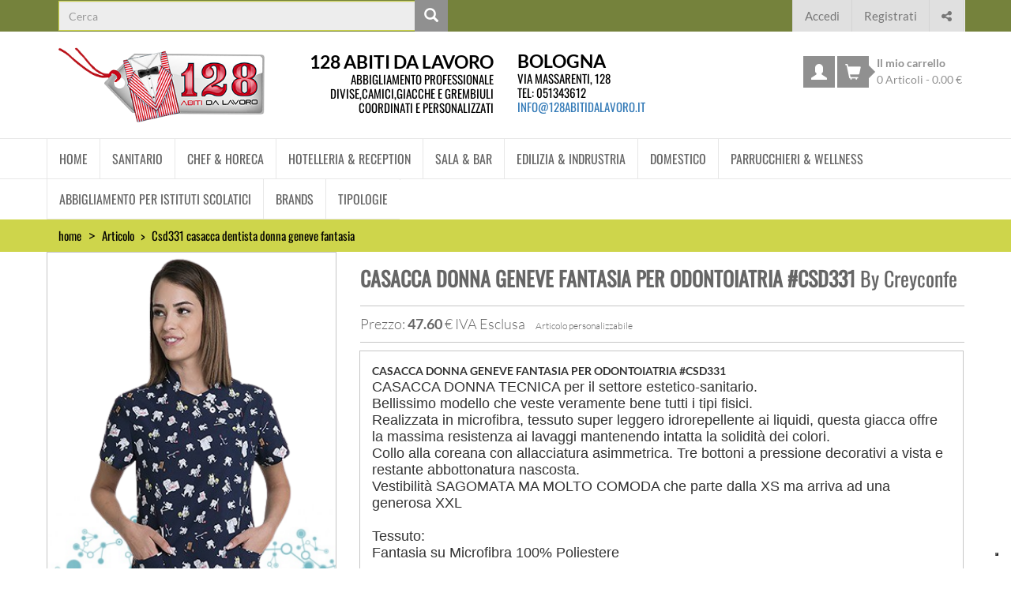

--- FILE ---
content_type: text/html; charset=UTF-8
request_url: https://128abitidalavoro.it/articolo/csd331-casacca-dentista-donna-geneve-fantasia
body_size: 91617
content:

<!DOCTYPE html>
<html lang="it" itemscope itemtype="https://schema.org/WebSite">
<head>
<script type="text/javascript">
var _iub = _iub || [];
_iub.csConfiguration = {"siteId":3863729,"cookiePolicyId":80067832,"lang":"it","storage":{"useSiteId":true}};
</script>
<script type="text/javascript" src="https://cs.iubenda.com/autoblocking/3863729.js"></script>
<script type="text/javascript" src="//cdn.iubenda.com/cs/iubenda_cs.js" charset="UTF-8" async></script>

  <meta http-equiv="Content-Type" content="text/html; charset=UTF-8">
  <meta name="viewport" content="width=device-width, initial-scale=1.0, maximum-scale=1.0, user-scalable=no"/>
  <link rel="profile" href="http://microformats.org/profile/hcard" />
  <!--COMMON META-->
  <title>CASACCA DONNA GENEVE FANTASIA PER ODONTOIATRIA - 128 ABITI DA LAVORO</title>  
  <meta name="keywords" content="casacca,donna,tecnica,settore,estetico,sanitario,bellissimo,modello,veste,veramente,bene,tutti,tipi,fisici,realizzata,microfibra,tessuto,super,leggero,idrorepellente" />
  <meta name="robots" content="follow" />
  <meta name="language" content="IT" />
  <meta name="description" content="CASACCA DONNA TECNICA per il settore estetico sanitario Bellissimo modello che veste veramente bene tutti i tipi fisici Realizzata in" />
  <meta name="abstract" content="CASACCA DONNA TECNICA per il settore estetico sanitario Bellissimo modello che veste veramente bene tutti i tipi fisici Realizzata in" />
  <meta name="author" content="WWWorld Srl, info@wwworld.it" />
  <meta name="google-site-verification" content="1ZM9u95ETAuGfsaG1JJ35-cEXDjTmpS0os8DptKDxdM" />
  
  <link rel="icon" href="/img/favicon.ico">

  <!--SOCIAL MEDIA META-->
  
  <!--google plus schema.org meta-->
  <meta itemprop="name" content="CASACCA DONNA GENEVE FANTASIA PER ODONTOIATRIA - 128 ABITI DA LAVORO">
  <meta itemprop="description" content="CASACCA DONNA TECNICA per il settore estetico sanitario Bellissimo modello che veste veramente bene tutti i tipi fisici Realizzata in">
  <meta itemprop="image" content="https://128abitidalavoro.it/img/logo_128_abiti_da_lavoro.png">
  <meta itemprop="author" content="WWWorld Srl, info@wwworld.it" />
  <meta itemprop="datePublished" content="2016-04-11" />
  <meta itemprop="headline" content="CASACCA DONNA TECNICA per il settore estetico sanitario Bellissimo modello che veste veramente bene tutti i tipi fisici Realizzata in" />
  <meta itemprop="url" content="https://128abitidalavoro.it/articolo/csd331-casacca-dentista-donna-geneve-fantasia" />

  <!-- Twitter Card data -->
  <meta name="twitter:card" content="summary_large_image">
  <!--<meta name="twitter:site" content="@PublisherHandler">-->
  <meta name="twitter:title" content="CASACCA DONNA GENEVE FANTASIA PER ODONTOIATRIA - 128 ABITI DA LAVORO">
  <meta name="twitter:description" content="CASACCA DONNA TECNICA per il settore estetico sanitario Bellissimo modello che veste veramente bene tutti i tipi fisici Realizzata in">
  <!--<meta name="twitter:creator" content="@author_handle">-->
  <!--Twitter summary card with large image must be at least 280x150px -->
  <meta name="twitter:image:src" content="https://128abitidalavoro.it/img/logo_128_abiti_da_lavoro.png">
  <meta name="twitter:image" content="https://128abitidalavoro.it/img/logo_128_abiti_da_lavoro.png">

  <!-- Open Graph data G+, Facebook -->
  <meta property="og:title" content="CASACCA DONNA GENEVE FANTASIA PER ODONTOIATRIA - 128 ABITI DA LAVORO" />
  <meta property="og:type" content="article" /><!--product, product.group, product.item-->
  <meta property="og:url" content="https://128abitidalavoro.it" />
  <meta property="og:image" content="https://128abitidalavoro.it/img/logo_128_abiti_da_lavoro.png" />
  <meta property="og:description" content="CASACCA DONNA TECNICA per il settore estetico sanitario Bellissimo modello che veste veramente bene tutti i tipi fisici Realizzata in" />
  <meta property="og:site_name" content="128 Abiti da Lavoro" />
  <meta property="article:published_time" content="2016-04-11 16:21:21 CET +0100" />
  <meta property="article:modified_time" content="2026-01-19 14:09:58 CET +0100" />
  <meta property="article:section" content="Homepage" />
  <meta property="article:tag" content="casacca,donna,tecnica,settore,estetico,sanitario,bellissimo,modello,veste,veramente,bene,tutti,tipi,fisici,realizzata,microfibra,tessuto,super,leggero,idrorepellente" />
  <meta property="fb:admins" content="" />
  
  <!--JS FRAMEWORK/LIBRARY-->


    <script src="/lib/js/jquery/jquery-2.2.4.min.js"></script>
  
    <script src="/lib/js/jquery/jquery-ui-1.12.1/jquery-ui.js"></script>
    <link rel="stylesheet" href="/lib/js/jquery/jquery-ui-1.12.1/jquery-ui.css">
  <script>
    if (!window.jQuery) { document.write('<script type="text/javascript" src="/lib/js/jquery.js"><\/script>'); }
  </script>

  
  <!--CSS FRAMEWORK - BOOTSTRAP 3-->
  <link href="/lib/css/bootstrap3.3.7.min.css" rel="stylesheet">
  
  <script src="/lib/js/bootstrap3.3.7.min.js"></script>
  
  <!--LEAFLET-->
      <link rel="stylesheet" href="https://unpkg.com/leaflet@1.9.4/dist/leaflet.css"
     integrity="sha256-p4NxAoJBhIIN+hmNHrzRCf9tD/miZyoHS5obTRR9BMY="
     crossorigin=""/>
    <script src="https://unpkg.com/leaflet@1.9.4/dist/leaflet.js"
     integrity="sha256-20nQCchB9co0qIjJZRGuk2/Z9VM+kNiyxNV1lvTlZBo="
     crossorigin=""></script>

  <!--FONT AWSOME-->
      <link href="/lib/fonts/Fontawesomev4_7_0/css/font-awesomev4_7_0.css" rel="stylesheet" >
  
  <!--JS LIBRARIES / PLUGINS HEAD SPOSTA!!-->
  <script src="/lib/js/infinitecarousel/jquery.infinitecarousel3.js"></script>
  <script src="/lib/js/endless-scroll/endless_scroll.js"></script>
  
  <!-- COLORBOX -->
  <link rel="stylesheet" href="/lib/js/colorbox-master/style/colorbox.css">
  <script src="/lib/js/colorbox-master/jquery.colorbox-min.js"></script>
  
  <!--<script src="/lib/js/elevatezoom/jquery.elevateZoom-3.0.8.min.js"></script>
  <script src="/lib/js/easyzoom/easyzoom.js"></script>
  <link rel="stylesheet" type="text/css" href="/lib/js/xzoom/xzoom.css" media="all" />
  <script src="/lib/js/xzoom/xzoom.js"></script>-->
  
  <!--CSS EMBED/CUSTOM STYLES SPOSTA!!-->
  <link href="/lib/css/style_new.css" rel="stylesheet">
  <link href="/lib/css/menu-no-collapse.css" rel="stylesheet">
  <link href="/lib/css/slideshow-128.css" rel="stylesheet">

  <!--JS EMBED HEAD-->
  <!-- <script type="text/javascript" src="/cookiechoices.js"></script> -->
    
  <script language="javascript" type="text/javascript">/*
  function showhide(id){
    if (document.getElementById){
      obj = document.getElementById(id);
      if (obj.style.display == "none"){ obj.style.display = "";}
      else { obj.style.display = "none"; }
    }
  }*/
</script>

  
      <script type="text/javascript" src="/lib/js/shadowbox.js"></script>
    <script type="text/javascript">
      //<![CDATA[
        Shadowbox.init({ players:  ['img', 'html', 'iframe'],handleOversize: "resize", modal: true});
      //]]>
    </script>
      
    <style type="text/css" media="all">@import "/lib/js/shadowbox.css";</style>
  
  <!--<style type="text/css" media="all">@import "/lib/css/128/style.css";</style>-->

  
  <!--CSS EMBED STYLES-->
  
</head>
<body>
<div id="page"> <!-- page.START -->
  <div id="wrapper" style="border:none; background:none; width:auto;"> <!-- wrapper.START -->

  <div id="main-header" class="container-fluid remove-oniframe">
  
  <div id="top-bar" class="row">
    
    <div class="page-content container-fluid" >
      
      <nav class="navbar navbar-default no-collapse">
        
        <div class="container-fluid" >
          
          <button type="submit" class="search-toggle btn btn-default visible-xs pull-left" title="cerca">
            <span class="glyphicon glyphicon-search" aria-hidden="true" title="cerca"><span class="sr-only">cerca</span></span>
            <span class="caret"></span>
            
          </button>
          
          <form id="site-search" class="navbar-form navbar-left no-gutter" itemprop="potentialAction" itemscope
                itemtype="http://schema.org/SearchAction" action="/cerca/" method="get">
            <meta itemprop="target" content="https://128abitidalavoro.it/cerca/{q}" itemtype="http://schema.org/SearchAction" />
            <div class="form-group">
              <input type="text" itemprop="query-input" class="form-control" placeholder="Cerca"
                 name="q" id="search-input" >
            </div>
            
            <button type="submit" class="btn btn-default" title="cerca">
              <span class="glyphicon glyphicon-search" aria-hidden="true" title="cerca"></span>
              <span class="sr-only">cerca</span>
            </button>
          </form>
          
          <ul id="user-menu" class="nav navbar-nav navbar-right">
                          <li><a title="Sei già registrato? accedi o esegui il login" href="/accedi" class="small"><!--<span class="glyphicon glyphicon-log-in"></span>-->Accedi</a></li>
            
              <li><a title="Non sei registrato? iscrivi subito!" href="/registrazione" class="small"><!--<span class="glyphicon glyphicon-user"></span>-->Registrati</a></li>
                        
            <li class="dropdown">
              <a class="dropdown-toggle" title="condividi questa pagina sui social" data-toggle="dropdown" role="button" href="#">
                <span class="fa  fa-share-alt"><span class="sr-only">Condividi questa pagina sui social</span></span>
              </a>
              <ul class="dropdown-menu" style="min-width: 40px;">
                                  <li class="dropdown-item">
                    <a class="fa fb-share-link fa-facebook no-underline"
                      href="https://www.facebook.com/sharer/sharer.php?u=https://128abitidalavoro.itarticolo/csd331-casacca-dentista-donna-geneve-fantasia"
                      title="condividi questa pagina su Facebook"
                      style="color:#555; min-width:30px; font-size:18px; padding:7px;"
                    >
                      <span class="sr-only">condividi questa pagina su Facebook</span>
                    </a>
                  </li>
                                  <li class="dropdown-item">
                    <a class="fa tw-share-link fa-twitter no-underline"
                      href="https://twitter.com/home?status=https://128abitidalavoro.itarticolo/csd331-casacca-dentista-donna-geneve-fantasia"
                      title="condividi questa pagina su Twitter"
                      style="color:#555; min-width:30px; font-size:18px; padding:7px;"
                    >
                      <span class="sr-only">condividi questa pagina su Twitter</span>
                    </a>
                  </li>
                                  <li class="dropdown-item">
                    <a class="fa linkd-share-link fa-linkedin no-underline"
                      href="https://www.linkedin.com/shareArticle?mini=true&url=https://128abitidalavoro.itarticolo/csd331-casacca-dentista-donna-geneve-fantasia"
                      title="condividi questa pagina su Linkedin"
                      style="color:#555; min-width:30px; font-size:18px; padding:7px;"
                    >
                      <span class="sr-only">condividi questa pagina su Linkedin</span>
                    </a>
                  </li>
                                  <li class="dropdown-item">
                    <a class="fa pin-share-link  fa-pinterest no-underline"
                      href="https://pinterest.com/pin/create/button/?url=https://128abitidalavoro.itarticolo/csd331-casacca-dentista-donna-geneve-fantasia"
                      title="condividi questa pagina su Pinterest"
                      style="color:#555; min-width:30px; font-size:18px; padding:7px;"
                    >
                      <span class="sr-only">condividi questa pagina su Pinterest</span>
                    </a>
                  </li>
                              </ul>
            </li>
            
                      </ul><!--navbar-right-->
          
          <div class="clearfix"></div>
        
        </div><!--container-fluid-->
      </nav><!--topbar nav--> 
    
      <div class="clearfix"></div>  
    </div><!--center-->
    
    <div class="clearfix"></div>
  </div><!--#top-bar-->
  
  <script>
    //questo script serve ad aprire e chiudere il form site search on resize
    if($(window).width() > 768 && $("#site-search").not(":visible")){ $("#site-search").slideDown(); }
    else if($(window).width() <= 768 && $("#site-search").is(":visible")){ $("#site-search").slideUp(); }
    $(window).resize(function(){
      if($(window).width() > 768 && $("#site-search").not(":visible")){ $("#site-search").slideDown(); }
      else if($(window).width() <= 768 && $("#site-search").is(":visible")){ $("#site-search").slideUp(); }
    });
    
    //toggle site-search on xs
    $(".search-toggle").on("click",function(){ $("#site-search").slideToggle(); })
  </script>

  <script>
    //questo script serve a sostituire le bandierine del menu, non sere se la gestione delle lingue ha delle redirect
    $(".flag-item").on("click", function(){
      var lang=$(this).find("span.lang").eq(0).text().trim();
      var url=$(this).find("img.flag").eq(0).attr("src");
      
      $(".front-flag-item").find("span.lang").eq(0).text(lang);
      $(".front-flag-item").find("img.flag").eq(0).attr("src",url);
      $(".front-flag-item").find("img.flag").eq(0).attr("alt","scegli "+lang);
    })
  </script>
  
  
  
  <div id="logo-bar" class="row">
    
    <div class="page-content container-fluid ">
        
      <div id="logo-wrp" class="col-sm-6 col-xs-12 no-gutter"
          itemscope itemtype="http://schema.org/Organization" >
          
          <!--<span itemprop="owns" content="Eleonora Pagani"></span>-->
          <a class="stpull-left col-sm-6 col-xs-12" href="https://128abitidalavoro.it" itemprop="url" title="128 Abiti da Lavoro" >
            <img itemprop="logo" id="site-logo" style="width:100%;" src="/img/logo_128_abiti_da_lavoro.png"
                 alt="logo 128 abiti da lavoro" height="100" />
          </a>
          
          <div class="site-title-wrp stpull-left col-sm-6 col-xs-12">
            <h1 id="site-title"  itemprop="name" >
            128 Abiti da lavoro
            </h1>
            <h1 style="line-height: 1.2;" class="site-motto" itemscope itemtype="http://schema.org/CreativeWork" >
              <span class="" itemprop="alternativeHeadline">
                
                <span class="d-block mg-b-0">Abbigliamento professionale</span>
                <span class="d-block">Divise,Camici,Giacche e Grembiuli coordinati e personalizzati</span>
              
              
              </span>
            </h1>
          </div>
          
          
          <div class="clearfix"></div>
      </div><!--logo-wrp-->
      
      <div id="address-info-wrp" class="col-sm-3 col-xs-12 no-gutter pd-l-15">
        <div style="padding-top:26px; font-size:23px; font-weight:bold; line-height:1em; text-transform:uppercase; color:#000;">Bologna</div>
        <div style="font-family: 'Oswald', sans-serif;font-size: 15px; STline-height:1em;  text-transform:uppercase; color:#000;">
          Via Massarenti, 128
        </div>
        <div style="font-family: 'Oswald', sans-serif;font-size: 15px; line-height:1em;  text-transform:uppercase; color:#000;">
          Tel: <a
          style="font-family: 'Oswald', sans-serif;font-size: 15px; line-height:1em;  text-transform:uppercase; color:#000;"
          href="tel:051343612" title="contatta 128 abiti da lavoro">051343612</a>
        </div>
        <div style="font-family: 'Oswald', sans-serif;font-size: 15px; STline-height:1em;  text-transform:uppercase; color:#000;">
          <a class="email" title="contatta 128 abiti da lavoro per email"
            style="font-family: 'Oswald', sans-serif;font-size: 15px; line-height:1em;" href="mailto:info@128abitidalavoro.it">
              <abbr class="type" title="email"></abbr>
              info@128abitidalavoro.it
          </a>
        </div>
      </div>
        
      <div id="cart-menu-wrp" class="col-sm-3 col-xs-12 no-gutter">
        
        <nav id="cart-nav" class="navbar navbar-default no-collapse">
      
          <div class="container-fluid">
              
              <ul class="nav navbar-nav navbar-right no-gutter-right navbar-sx-reset-right">
                                  <li class="dropdown">
                  
                  <!--<a class=""  href="/registrazione" title="esegui il login o registrati al nostro e-commerce">
                    <span class="sr-only">Carrello Azioni Utente</span>
                    <span class="glyphicon glyphicon-user"></span>
                    
                  </a>-->
                  
                  <a title="esegui il login o registrati al nostro e-commerce" class=" dropdown-toggle" data-toggle="dropdown"  href="#">
                    <span class="sr-only">Carrello Azioni Utente</span>
                    <span class="glyphicon glyphicon-user"></span>
                    <!--<span class="caret"></span></a>-->
                  </a>
                  <ul class="dropdown-menu" role="menu">
                    
                    
                    
                    <li class="dropdown-item" >
                      
                      <a title="Sei già registrato? accedi o esegui il login" href="/accedi">
                        Accedi
                      </a>
                    </li>
                      
                    <li class="dropdown-item" >
                      <a title="Non sei registrato? iscrivi subito!" href="/registrazione">
                        Registrati
                      </a>
                    </li>
                  </ul><!--dropdown ul-->
                  
                  </li>
                                  
                <!--<li>
                  <a href="#">
                    <span class="sr-only">Confronta</span>
                    <span class="glyphicon glyphicon-book"></span>
                  </a>
                </li>-->
                
                <li class="cart-actions">
                                    <a href="/carrello" title="vai al tuo carrello">
                    <span class="sr-only">Carrello</span>
                    <span id="cart-icon" class="glyphicon glyphicon-shopping-cart pull-left"></span>
                    <span class="cart-action-txt small pull-left">
                      <strong>Il mio carrello</strong><br />
                      <span>
                        <span class="prod-count">0</span> Articoli -
                        <span class="cart-item-amount items-total est">0.00</span> &euro;</span>
                    </span>
                    <span class="clearfix"></span>
                  </a>
                </li>
                
              </ul><!--navbar-right-->
            
            <!--</div>--><!--collapse-->
          </div><!--fluid-container-->
        </nav>
      </div><!--cart-menu-wrp-->
      
      
      <div class="clearfix"></div>
    </div><!--center-->
  </div><!--logo-bar-->
  
  <div id="main-menu-bar" class="row">
   
    



<nav id="main-nav" class="navbar navbar-default page-content center-div"
    itemscope itemtype="http://www.schema.org/SiteNavigationElement" >
  <div class="container-fluid">
  
    <div class="navbar-header">
      
      <div class="text-center" style="position:relative">
      
        <span class="visible-xs-inline navbar-toggle-text"><strong>MENU</strong></span>
        <button type="button" class="navbar-toggle" data-toggle="#menu-collapse">
        
          <span class="icon-bar"></span>
          <span class="icon-bar"></span>
          <span class="icon-bar"></span>
          <!--<span class="glyphicon glyphicon-menu-hamburger" title="apri menu"aria-hidden="true"></span>
          <span>  Menu</span>-->
        </button>
      </div><!--center-button-->
  
    </div><!--navbar-header-->
   
    <div class="collapse navbar-collapse" id="menu-collapse">
      <ul class="nav navbar-nav">
        
                
                  
          <li class=" dropdown-wrp"  >
            <div class="small-loader hidden-xs">
              <div class="loader"></div>
            </div>

            
            
              <a href="/" class="" title="128 abiti da lavoro - home">
                Home              </a>
            
          </li>
                
                
                  
          <li class=" dropdown-wrp"  >
            <div class="small-loader hidden-xs">
              <div class="loader"></div>
            </div>

            
                          
              <a href="/linea-sanitaria/" title="Camici bianchi per medici, grembiuli per inferemieri e dottori, casacche per odontoiatria, completi per dentisti e assistenti alla porltrona."
                class="dropdown-toggle"  data-toggle="dropdown"  >
              Sanitario              </a>
            
              <ul class="dropdown-menu">
                
                                                
                  <li itemprop="name" class="" >
                    <a title="Casacche Scrub per il settore medicale" href="/linea-sanitaria/casacche-scrub-scollo-v-medicale" itemprop="url" >
                      1. Casacche SCRUB scollo a V                    </a>
                  </li>
                
                                                
                  <li itemprop="name" class="" >
                    <a title="2. Casacche con Apertura Centrale" href="/linea-sanitaria/casacche-apertura-centrale-zip" itemprop="url" >
                      2. Casacche con Apertura Centrale                    </a>
                  </li>
                
                                                
                  <li itemprop="name" class="" >
                    <a title="Pantaloni per il settore medicale" href="/linea-sanitaria/pantaloni" itemprop="url" >
                      3. Pantaloni Sanitari                    </a>
                  </li>
                
                                                
                  <li itemprop="name" class="" >
                    <a title="Camici in cotone per il settore medicale" href="/linea-sanitaria/camici-bianchi-cotone-100" itemprop="url" >
                      4. Camici Cotone 100%                    </a>
                  </li>
                
                                                
                  <li itemprop="name" class="" >
                    <a title="Camici in tessuti misti che posso anche non essere stirati" href="/linea-sanitaria/camici-no-stiro" itemprop="url" >
                      5. Camici NO STIRO                    </a>
                  </li>
                
                                                
                  <li itemprop="name" class="" >
                    <a title="Felpe, Maglie Polo e T-Shirt" href="/linea-sanitaria/6-polo-t-shirt" itemprop="url" >
                      6. Polo & T-Shirt                    </a>
                  </li>
                
                                                
                  <li itemprop="name" class="" >
                    <a title="7. Cuffie e Bandane" href="/linea-sanitaria/copricapo-sanitari-cuffie-bandane" itemprop="url" >
                      7. Cuffie e Bandane                    </a>
                  </li>
                
                                                
                  <li itemprop="name" class="" >
                    <a title="Mocassini, zoccoli, scarpe e plantari." href="/linea-sanitaria/calzature-mocassino-zoccolo-plantare-scarpa" itemprop="url" >
                      8. Calzature                    </a>
                  </li>
                
                                                
                  <li itemprop="name" class="" >
                    <a title="Abbigliamento per il personale di case di cura e di riposo" href="/linea-sanitaria/cappe-e-poncho-ponchi" itemprop="url" >
                      9. Cappe & Ponchi                    </a>
                  </li>
                
                              </ul>

            
          </li>
                
                
                  
          <li class=" dropdown-wrp"  >
            <div class="small-loader hidden-xs">
              <div class="loader"></div>
            </div>

            
                          
              <a href="/linea-alberghiera/" title="Abbigliamento per ristoranti, gilet e pantaloni per sala, giacche per cuoco e pantaloni per cuoco, grembiuli per cucina, bar e ristorante, divise per addetti alla reception."
                class="dropdown-toggle"  data-toggle="dropdown"  >
              Chef & Horeca              </a>
            
              <ul class="dropdown-menu">
                
                                                
                  <li itemprop="name" class="" >
                    <a title="1. Giacche da Cucina" href="/linea-alberghiera/1-giacche-da-chef-cucina" itemprop="url" >
                      1. Giacche da Cucina                    </a>
                  </li>
                
                                                
                  <li itemprop="name" class="" >
                    <a title="2. Pantaloni da Cucina" href="/linea-alberghiera/2-pantaloni-da-cucina" itemprop="url" >
                      2. Pantaloni da Cucina                    </a>
                  </li>
                
                                                
                  <li itemprop="name" class="" >
                    <a title="3. Grembiuli da Cucina" href="/linea-alberghiera/grembiuli-cucina" itemprop="url" >
                      3. Grembiuli da Cucina                    </a>
                  </li>
                
                                                
                  <li itemprop="name" class="" >
                    <a title="4.  Polo & T-Shirt" href="/linea-alberghiera/4-polo-t-shirt" itemprop="url" >
                      4.  Polo & T-Shirt                    </a>
                  </li>
                
                                                
                  <li itemprop="name" class="" >
                    <a title="5. Calzature da Cucina" href="/linea-alberghiera/calzature-antinfortunistica" itemprop="url" >
                      5. Calzature da Cucina                    </a>
                  </li>
                
                                                
                  <li itemprop="name" class="" >
                    <a title="6. Copricapo e Accessori" href="/linea-alberghiera/copricapo-e-accessori" itemprop="url" >
                      6. Copricapo e Accessori                    </a>
                  </li>
                
                              </ul>

            
          </li>
                
                
                  
          <li class=" dropdown-wrp"  >
            <div class="small-loader hidden-xs">
              <div class="loader"></div>
            </div>

            
                          
              <a href="/hotelleri/" title=""
                class="dropdown-toggle"  data-toggle="dropdown"  >
              Hotelleria & Reception              </a>
            
              <ul class="dropdown-menu">
                
                                                
                  <li itemprop="name" class="" >
                    <a title="1. Giacche Reception" href="/hotelleri/1-giacche-reception" itemprop="url" >
                      1. Giacche Reception                    </a>
                  </li>
                
                                                
                  <li itemprop="name" class="" >
                    <a title="2. Giacche da Facchino" href="/hotelleri/2-giacche-da-facchino" itemprop="url" >
                      2. Giacche da Facchino                    </a>
                  </li>
                
                                                
                  <li itemprop="name" class="" >
                    <a title="3. Camicie" href="/hotelleri/3-camicie" itemprop="url" >
                      3. Camicie                    </a>
                  </li>
                
                                                
                  <li itemprop="name" class="" >
                    <a title="4. Pantaloni & Gonne" href="/hotelleri/4-pantaloni-gonne" itemprop="url" >
                      4. Pantaloni & Gonne                    </a>
                  </li>
                
                                                
                  <li itemprop="name" class="" >
                    <a title="5. Gilet" href="/hotelleri/5-gilet" itemprop="url" >
                      5. Gilet                    </a>
                  </li>
                
                                                
                  <li itemprop="name" class="" >
                    <a title="6. Maglioncini & Felpe" href="/hotelleri/6-maglioncini-e-felpe" itemprop="url" >
                      6. Maglioncini & Felpe                    </a>
                  </li>
                
                                                
                  <li itemprop="name" class="" >
                    <a title="7. Polo & T-Shirt" href="/hotelleri/7-polo-e-shirt" itemprop="url" >
                      7. Polo & T-Shirt                    </a>
                  </li>
                
                                                
                  <li itemprop="name" class="" >
                    <a title="8. Accessori" href="/hotelleri/8-accessori" itemprop="url" >
                      8. Accessori                    </a>
                  </li>
                
                              </ul>

            
          </li>
                
                
                  
          <li class=" dropdown-wrp"  >
            <div class="small-loader hidden-xs">
              <div class="loader"></div>
            </div>

            
                          
              <a href="/sala-e-bar/" title=""
                class="dropdown-toggle"  data-toggle="dropdown"  >
              Sala & Bar              </a>
            
              <ul class="dropdown-menu">
                
                                                
                  <li itemprop="name" class="" >
                    <a title="1. Grembiuli" href="/sala-e-bar/grembiuli" itemprop="url" >
                      1. Grembiuli                    </a>
                  </li>
                
                                                
                  <li itemprop="name" class="" >
                    <a title="2. Camicie" href="/sala-e-bar/camicie-sala" itemprop="url" >
                      2. Camicie                    </a>
                  </li>
                
                                                
                  <li itemprop="name" class="" >
                    <a title="T-shirt e polo personalizzabili con stampe o ricami" href="/sala-e-bar/3-maglie-polo-t-shirt" itemprop="url" >
                      3. Polo & T-Shirt                    </a>
                  </li>
                
                                                
                  <li itemprop="name" class="" >
                    <a title="4. Pantaloni & Gonne" href="/sala-e-bar/pantaloni-da-sala-gonne" itemprop="url" >
                      4. Pantaloni & Gonne                    </a>
                  </li>
                
                                                
                  <li itemprop="name" class="" >
                    <a title="5. Maglioncini & Felpe" href="/sala-e-bar/5-maglioncini-felpe" itemprop="url" >
                      5. Maglioncini & Felpe                    </a>
                  </li>
                
                                                
                  <li itemprop="name" class="" >
                    <a title="6. Gilet" href="/sala-e-bar/6-gilet" itemprop="url" >
                      6. Gilet                    </a>
                  </li>
                
                                                
                  <li itemprop="name" class="" >
                    <a title="7. Copricapo" href="/sala-e-bar/copricapo" itemprop="url" >
                      7. Copricapo                    </a>
                  </li>
                
                                                
                  <li itemprop="name" class="" >
                    <a title="Giacche Sala" href="/sala-e-bar/8-giacche-sala" itemprop="url" >
                      8. Giacche Sala                    </a>
                  </li>
                
                                                
                  <li itemprop="name" class="" >
                    <a title="9. Accessori" href="/sala-e-bar/9-accessori" itemprop="url" >
                      9. Accessori                    </a>
                  </li>
                
                              </ul>

            
          </li>
                
                
                  
          <li class=" dropdown-wrp"  >
            <div class="small-loader hidden-xs">
              <div class="loader"></div>
            </div>

            
                          
              <a href="/edilizia-e-industria/" title="Divise per cantiere, abbigliamento antinfortunistico per l'edilizia, pantaloni da lavoro, tute da operaio, scarpe antinfortunistiche."
                class="dropdown-toggle"  data-toggle="dropdown"  >
              Edilizia & Indrustria              </a>
            
              <ul class="dropdown-menu">
                
                                                
                  <li itemprop="name" class="" >
                    <a title="Tute, pantaloni, pettorine, giubbetti, gilet, shorts, felpe e pile" href="/edilizia-e-industria/1-pantaloni-multitasche" itemprop="url" >
                      1. PANTALONI MULTITASCHE                    </a>
                  </li>
                
                                                
                  <li itemprop="name" class="" >
                    <a title="DPI lavori in quota protezione vista udito calzature antinfortunistiche protezione testa" href="/edilizia-e-industria/2-giacche-giubbotti" itemprop="url" >
                      2. GIACCHE & GIUBBOTTI                    </a>
                  </li>
                
                                                
                  <li itemprop="name" class="" >
                    <a title="3. GIACCHE SOFTSHELL" href="/edilizia-e-industria/3-giacche-softshell" itemprop="url" >
                      3. GIACCHE SOFTSHELL                    </a>
                  </li>
                
                                                
                  <li itemprop="name" class="" >
                    <a title="camici, casacche, pantaloni, calzature antinfortunistiche per gli addetti al magazzino" href="/edilizia-e-industria/4-smanicati" itemprop="url" >
                      4. SMANICATI                    </a>
                  </li>
                
                                                
                  <li itemprop="name" class="" >
                    <a title="5. FELPE CON ZIP" href="/edilizia-e-industria/5-felpe-con-zip" itemprop="url" >
                      5. FELPE CON ZIP                    </a>
                  </li>
                
                                                
                  <li itemprop="name" class="" >
                    <a title="6. FELPE GIROCOLLO" href="/edilizia-e-industria/6-felpe-girocollo" itemprop="url" >
                      6. FELPE GIROCOLLO                    </a>
                  </li>
                
                                                
                  <li itemprop="name" class="" >
                    <a title="7. MAGLIE POLO" href="/edilizia-e-industria/7-maglie-polo" itemprop="url" >
                      7. MAGLIE POLO                    </a>
                  </li>
                
                                                
                  <li itemprop="name" class="" >
                    <a title="8. T-SHIRT" href="/edilizia-e-industria/8-t-shirt" itemprop="url" >
                      8. T-SHIRT                    </a>
                  </li>
                
                                                
                  <li itemprop="name" class="" >
                    <a title="9. SALOPETTE & TUTE INTERE" href="/edilizia-e-industria/9-salopette-tute-intere" itemprop="url" >
                      9. SALOPETTE & TUTE INTERE                    </a>
                  </li>
                
                                                
                  <li itemprop="name" class="" >
                    <a title="CALZATURE ANTINFORTUNISTICHE" href="/edilizia-e-industria/10-calzature-antinfortunistiche" itemprop="url" >
                      CALZATURE ANTINFORTUNISTICHE                    </a>
                  </li>
                
                              </ul>

            
          </li>
                
                
                  
          <li class=" dropdown-wrp"  >
            <div class="small-loader hidden-xs">
              <div class="loader"></div>
            </div>

            
                          
              <a href="/domestico/" title=""
                class="dropdown-toggle"  data-toggle="dropdown"  >
              Domestico              </a>
            
              <ul class="dropdown-menu">
                
                                                
                  <li itemprop="name" class="" >
                    <a title="1. Camici" href="/domestico/camici" itemprop="url" >
                      1. Camici                    </a>
                  </li>
                
                                                
                  <li itemprop="name" class="" >
                    <a title="2. Casacche" href="/domestico/2-casacche" itemprop="url" >
                      2. Casacche                    </a>
                  </li>
                
                                                
                  <li itemprop="name" class="" >
                    <a title="3. Grembiuli" href="/domestico/3-grembiuli" itemprop="url" >
                      3. Grembiuli                    </a>
                  </li>
                
                                                
                  <li itemprop="name" class="" >
                    <a title="4. Polo & T-Shirt" href="/domestico/polo-e-t-shirt" itemprop="url" >
                      4. Polo & T-Shirt                    </a>
                  </li>
                
                                                
                  <li itemprop="name" class="" >
                    <a title="5. Pantaloni" href="/domestico/5-pantaloni" itemprop="url" >
                      5. Pantaloni                    </a>
                  </li>
                
                              </ul>

            
          </li>
                
                
                  
          <li class=" dropdown-wrp"  >
            <div class="small-loader hidden-xs">
              <div class="loader"></div>
            </div>

            
                          
              <a href="/parrucchieri-wellness/" title="Abbigliamento professionale per parrucchieri e centri wellness: casacche, camici, grembiuli e maglieria, pensati per offrire comfort, stile e praticità durante il lavoro"
                class="dropdown-toggle"  data-toggle="dropdown"  >
              Parrucchieri & Wellness              </a>
            
              <ul class="dropdown-menu">
                
                                                
                  <li itemprop="name" class="" >
                    <a title="1. Casacche" href="/parrucchieri-wellness/casacche" itemprop="url" >
                      1. Casacche                    </a>
                  </li>
                
                                                
                  <li itemprop="name" class="" >
                    <a title="2. Camicie" href="/parrucchieri-wellness/2-camicie" itemprop="url" >
                      2. Camicie                    </a>
                  </li>
                
                                                
                  <li itemprop="name" class="" >
                    <a title="3. Kimoni" href="/parrucchieri-wellness/kimoni" itemprop="url" >
                      3. Kimoni                    </a>
                  </li>
                
                                                
                  <li itemprop="name" class="" >
                    <a title="4. Grembiuli & Mantelle" href="/parrucchieri-wellness/grembiuli-mantelle" itemprop="url" >
                      4. Grembiuli & Mantelle                    </a>
                  </li>
                
                                                
                  <li itemprop="name" class="" >
                    <a title="5. Calzature" href="/parrucchieri-wellness/5-calzature" itemprop="url" >
                      5. Calzature                    </a>
                  </li>
                
                                                
                  <li itemprop="name" class="" >
                    <a title="6. Pantaloni & Leggings" href="/parrucchieri-wellness/pantaloni-leggings" itemprop="url" >
                      6. Pantaloni & Leggings                    </a>
                  </li>
                
                              </ul>

            
          </li>
                
                
                  
          <li class=" dropdown-wrp"  >
            <div class="small-loader hidden-xs">
              <div class="loader"></div>
            </div>

            
                          
              <a href="/linea-scuole/" title=""
                class="dropdown-toggle"  data-toggle="dropdown"  >
              Abbigliamento per Istituti scolatici              </a>
            
              <ul class="dropdown-menu">
                
                                                
                  <li itemprop="name" class="" >
                    <a title="ABBIGLIAMENTO PER SCUOLA ALBERGHIERA" href="/linea-scuole/abbigliamento-per-scuola-alberghiera" itemprop="url" >
                      ABBIGLIAMENTO PER SCUOLA ALBERGHIERA                    </a>
                  </li>
                
                                                
                  <li itemprop="name" class="" >
                    <a title="Calzature" href="/linea-scuole/calzature" itemprop="url" >
                      Calzature                    </a>
                  </li>
                
                                                
                  <li itemprop="name" class="" >
                    <a title="Camici" href="/linea-scuole/camici" itemprop="url" >
                      Camici                    </a>
                  </li>
                
                                                
                  <li itemprop="name" class="" >
                    <a title="Camici bianchi per studenti" href="/linea-scuole/camici-bianchi-per-studenti" itemprop="url" >
                      Camici bianchi per studenti                    </a>
                  </li>
                
                                                
                  <li itemprop="name" class="" >
                    <a title="Casacche" href="/linea-scuole/casacche" itemprop="url" >
                      Casacche                    </a>
                  </li>
                
                                                
                  <li itemprop="name" class="" >
                    <a title="Maglieria" href="/linea-scuole/maglieria" itemprop="url" >
                      Maglieria                    </a>
                  </li>
                
                                                
                  <li itemprop="name" class="" >
                    <a title="Pantaloni" href="/linea-scuole/pantaloni" itemprop="url" >
                      Pantaloni                    </a>
                  </li>
                
                              </ul>

            
          </li>
                
                
                  
          <li class=" dropdown-wrp"  >
            <div class="small-loader hidden-xs">
              <div class="loader"></div>
            </div>

            
                          
              <a href="/brand/" title="I nostri marchi"
                class="dropdown-toggle"  data-toggle="dropdown"  >
              Brands              </a>
            
              <ul class="dropdown-menu">
                
                                                
                  <li itemprop="name" class="" >
                    <a title="Linea moda, capi personalizzati, divise coordinate" href="/brand/128-abiti-da-lavoro" itemprop="url" >
                      128 Abiti da Lavoro                    </a>
                  </li>
                
                                                
                  <li itemprop="name" class="" >
                    <a title="Linea cucina, tutto per lo chef" href="/brand/egochef" itemprop="url" >
                      EGOChef                    </a>
                  </li>
                
                                                
                  <li itemprop="name" class="" >
                    <a title="Linea sanitaria, tutto per studi medici, ambulatori, dentisti" href="/brand/egodoc" itemprop="url" >
                      EGODoc                    </a>
                  </li>
                
                                                
                  <li itemprop="name" class="" >
                    <a title="Linea alberghiera, linea moda, linea sanitaria" href="/brand/isacco" itemprop="url" >
                      Isacco                    </a>
                  </li>
                
                                                
                  <li itemprop="name" class="" >
                    <a title="Solo Paris: abbigliamento personalizzabile, logistica nazionale affidabile, stock vastissimo." href="/brand/sols" itemprop="url" >
                      Sol's                    </a>
                  </li>
                
                                                
                  <li itemprop="name" class="" >
                    <a title="Rossini Trading" href="/brand/rossini-trading" itemprop="url" >
                      Rossini Trading                    </a>
                  </li>
                
                                                
                  <li itemprop="name" class="" >
                    <a title="Podo Med" href="/brand/podo-med" itemprop="url" >
                      Podo Med                    </a>
                  </li>
                
                                                
                  <li itemprop="name" class="" >
                    <a title="Calzature antinfortunistiche per cantiere, magazzinieri, operai, cucina" href="/brand/cofra" itemprop="url" >
                      Cofra                    </a>
                  </li>
                
                                                
                  <li itemprop="name" class="" >
                    <a title="Siggi" href="/brand/siggi" itemprop="url" >
                      Siggi                    </a>
                  </li>
                
                                                
                  <li itemprop="name" class="" >
                    <a title="Calzature antinfortunistiche per cantiere, magazzinieri, operai, cucina" href="/brand/upower" itemprop="url" >
                      U Power                    </a>
                  </li>
                
                                                
                  <li itemprop="name" class="" >
                    <a title="Giblor's" href="/brand/giblors" itemprop="url" >
                      Giblor's                    </a>
                  </li>
                
                                                
                  <li itemprop="name" class="" >
                    <a title="Clique" href="/brand/clique" itemprop="url" >
                      Clique                    </a>
                  </li>
                
                                                
                  <li itemprop="name" class="" >
                    <a title="Creyconfe" href="/brand/crey" itemprop="url" >
                      Creyconfe                    </a>
                  </li>
                
                                                
                  <li itemprop="name" class="" >
                    <a title="Exena" href="/brand/exena" itemprop="url" >
                      Exena                    </a>
                  </li>
                
                                                
                  <li itemprop="name" class="" >
                    <a title="COLOMBO MARIO" href="/brand/colombo-mario" itemprop="url" >
                      COLOMBO MARIO                    </a>
                  </li>
                
                                                
                  <li itemprop="name" class="" >
                    <a title="Payper" href="/brand/payper" itemprop="url" >
                      Payper                    </a>
                  </li>
                
                              </ul>

            
          </li>
                
                
                  
          <li class=" dropdown-wrp"  >
            <div class="small-loader hidden-xs">
              <div class="loader"></div>
            </div>

            
                          
              <a href="/tipo/" title="Classi merceologiche dei prodotti"
                class="dropdown-toggle"  data-toggle="dropdown"  >
              Tipologie              </a>
            
              <ul class="dropdown-menu">
                
                                                
                  <li itemprop="name" class="" >
                    <a title="Casacche Scrub scollo a V" href="/tipo/casacche-scrub-scollo-v" itemprop="url" >
                      Casacche Scrub scollo a V                    </a>
                  </li>
                
                                                
                  <li itemprop="name" class="" >
                    <a title="Camici da medico, camici da laboratorio, camici da farmacista, camici per ottici, grembiuli per cameriera, grembiuli da lavoro" href="/tipo/camici" itemprop="url" >
                      Camici                    </a>
                  </li>
                
                                                
                  <li itemprop="name" class="" >
                    <a title="Pantaloni da cucina, pantaloni da sala, pantaloni multitasche da lavoro, pantaloni per infermiere, pantaloni per ambulatorio, pantaloni per donna" href="/tipo/pantaloni" itemprop="url" >
                      Pantaloni                    </a>
                  </li>
                
                                                
                  <li itemprop="name" class="" >
                    <a title="Casacche da lavoro colorate, coordinati uomo e donna, casacche professionali femminili, casacche odontoiatra, casacche per alimentarista" href="/tipo/casacche" itemprop="url" >
                      Casacche                    </a>
                  </li>
                
                                                
                  <li itemprop="name" class="" >
                    <a title="Giacche da cuoco, giacche da sala, giacche per reception, giacche da lavoro" href="/tipo/giacche-da-cuoco" itemprop="url" >
                      Giacche da Cuoco                    </a>
                  </li>
                
                                                
                  <li itemprop="name" class="" >
                    <a title="antinfortunistiche per cucina, antinfortunistiche per magazziniere, antinfortunistiche per cantiere, riposanti per ambulatorio" href="/tipo/calzature" itemprop="url" >
                      Calzature                    </a>
                  </li>
                
                                                
                  <li itemprop="name" class="" >
                    <a title="Grembiuli con pettorina, parananze per cucina, grembiuli bar,falde fanasia, sommelier assortiti" href="/tipo/grembiuli" itemprop="url" >
                      Grembiuli                    </a>
                  </li>
                
                                                
                  <li itemprop="name" class="" >
                    <a title="cappelli da chef, bandane fantasia, berretti da lavoro, cuffie per mensa" href="/tipo/copricapo" itemprop="url" >
                      Copricapo                    </a>
                  </li>
                
                                                
                  <li itemprop="name" class="" >
                    <a title="Giacche e Gilet WORKWEAR" href="/tipo/giacche-e-gilet" itemprop="url" >
                      Giacche e Gilet WORKWEAR                    </a>
                  </li>
                
                                                
                  <li itemprop="name" class="" >
                    <a title="Camicie da uomo e da donna, per sala, bar, ..." href="/tipo/camicie" itemprop="url" >
                      Camicie                    </a>
                  </li>
                
                                                
                  <li itemprop="name" class="" >
                    <a title="gilet sala per donna, gilet sala per uomo, gilet coordinati per bar, gilet unisex, gilet fantasie" href="/tipo/gilet" itemprop="url" >
                      Gilet Sala                    </a>
                  </li>
                
                                                
                  <li itemprop="name" class="" >
                    <a title="Tute Intere & Salopette" href="/tipo/tute-lavoro-salopette" itemprop="url" >
                      Tute Intere & Salopette                    </a>
                  </li>
                
                                                
                  <li itemprop="name" class="" >
                    <a title="Maglieria" href="/tipo/maglieria" itemprop="url" >
                      Maglieria                    </a>
                  </li>
                
                                                
                  <li itemprop="name" class="" >
                    <a title="Accessori assortiti" href="/tipo/accessori" itemprop="url" >
                      Accessori                    </a>
                  </li>
                
                                                
                  <li itemprop="name" class="" >
                    <a title="Gonne per sala bar, reception, ..." href="/tipo/gonne" itemprop="url" >
                      Gonne                    </a>
                  </li>
                
                                                
                  <li itemprop="name" class="" >
                    <a title="Giacche & Coreane Hotellerie" href="/tipo/giacche-abito-coreane" itemprop="url" >
                      Giacche & Coreane Hotellerie                    </a>
                  </li>
                
                              </ul>

            
          </li>
                
                        <li class="clearfix"></li>
      </ul>
    </div><!--collapse-->
  </div><!--container-fluid-->
</nav>
<div class="clearfix"></div>
<script>
//script per aprire tutto il menu su small device
 $(".navbar-toggle").on("click", function(){
    $("#menu-collapse").slideToggle();
  });

</script>

<script>
  //script per aprire e chiudere le voci del menu big-screen on hover
  function main_nav_down(el){
     if($(window).width() > 768){
      $(el).addClass("open");
      console.log("slidedown"); 
     } else {
      return true;
     } 
  }
  
  function main_nav_up(el){
    if($(window).width() > 768){
      $(el).removeClass("open");
      console.log("slideup"); 
     } else {
      return true;
     }
  }
  $("#main-nav .dropdown-wrp").hover(function(){main_nav_down($(this));},
                                    function(){main_nav_up($(this));});
      
  
</script>

  </div><!--main-menu-->
        <div class="clearfix"></div>
    <div id="breadcrumb-bar" class="row" style="background-color:/*#eee;*/ #CED54B;">
      <div class="page-content container-fluid">
        <ol class="breadcrumb">
                      
            <li class="breadcrumb-item ">
                              <a href="/">home</a>
                          </li>
                      
            <li class="breadcrumb-item ">
                              <a href="">Articolo</a>
                          </li>
                      
            <li class="breadcrumb-item  active ">
              Csd331 casacca dentista donna geneve fantasia            </li>
                    
                  </ol>
      </div>
    </div>
   
   

  <div class="clearfix"></div>
</div><!--#main-header-->

  
  
  <div class="clearfix"></div>
  <div id="main-content" class="">
    

<div class="single-product-wrp hproduct" itemscope itemtype="http://schema.org/Product"></div>

  <div class="page-content container-fluid mg-b-30">
    <div class="row">
    
      <div class="col-xs-12 col-sm-4 single-product-img">
                <div class="single-product-thumb col-xs-12 p-rel" style="background:url('/img/testfondo.png') no-repeat center bottom; background-size:cover;">
          
          <a href="/lib/images/bg|CSD331.png" rel="shadowbox[Articolo]"
              title="Prodotto: CSD331 CASACCA DONNA GENEVE FANTASIA PER ODONTOIATRIA">
              
            <img class="photo"
              itemprop="image"
              alt="CSD331 CASACCA DONNA GENEVE FANTASIA PER ODONTOIATRIA"
              src="/lib/images/bn|CSD331.png"
              />
          </a>
        </div><!--single-product-thumb-->
      
        
        <div class="clearfix"></div>
      
        <div  class="single-product-related-thumbs col-xs-12 no-gutter">
                                         
                                  <a href="/lib/images/foto-1656946732.jpg" rel="shadowbox[Articolo_allegate]" class="pd-5 mg-r-5 mg-b-5 text-center" >
              <img class="product-related-thumb photo"
                src="/lib/images/r-n-foto-1656946732.jpg"
                title="Dettaglio 1"
                alt="Dettaglio 1"
                itemprop="image" />
             </a>
                      
                                  <a href="/lib/images/foto-1656946477.jpg" rel="shadowbox[Articolo_allegate]" class="pd-5 mg-r-5 mg-b-5 text-center" >
              <img class="product-related-thumb photo"
                src="/lib/images/r-n-foto-1656946477.jpg"
                title="Dettaglio 2"
                alt="Dettaglio 2"
                itemprop="image" />
             </a>
                      
                                  <a href="/lib/images/foto-1706451660.jpg" rel="shadowbox[Articolo_allegate]" class="pd-5 mg-r-5 mg-b-5 text-center" >
              <img class="product-related-thumb photo"
                src="/lib/images/r-n-foto-1706451660.jpg"
                title="Dettaglio 3"
                alt="Dettaglio 3"
                itemprop="image" />
             </a>
                    <div class="clearfix"></div>
                      <div>
                          <a class="d-block p-rel" href="/schema-misure.php" title="scopri la tua taglia" rel="shadowbox">
                <img src="/img/scoprilataglia.gif" alt="scopri la tua taglia" />
                <span class="p-abs" style="text-shadow: 2px 2px 4px black; top:10px; left:10px; color:#fff; font-weight:bold; width:70px;">Scopri la tua taglia</span>
              </a>
            </div>
            <!--
            <div STstyle="float:left; width: 238px; height: 100px; padding: 5px;border: 1px solid #AAAAAA; background-position: top right; background-repeat: no-repeat; background-image: url('/img/scoprilataglia.gif');">
            <div style="margin:5px 0 0 15px;"><a href="/schema-misure.php" title="Scopri la tua taglia" rel="shadowbox"
    style="font-size: 22px; color: #FFFFFF; font-weight: normal;text-shadow: 2px 2px 4px black;"><b>Scopri<br /> la tua<br /> taglia</b></a></div>
  </div>-->
                    
        </div><!--variant-thumbs-->
      
        <div class="clearfix"></div>
      </div><!---single-product-img-->
    
      <div class="col-xs-12 col-sm-8 single-product-properties">
        
        <div class="single-product-heading">
          <h2 class="product-title h3" >
            <span itemprop="name" class="product-name fn" >CASACCA DONNA GENEVE FANTASIA PER ODONTOIATRIA</span>
            <span class="product-code" itemprop="productID" content="CSD331">
              #CSD331            </span>
            <span class="product-brand brand" NOitemscope NOitemtype="http://schema.org/Brand" >By
            <span class="brand" NOitemprop="name" itemprop="brand">Creyconfe</span></span>
            <span itemprop="category" content="Casacche"></span>
            <span itemprop="additionalProperty" itemscope itemtype="http://schema.org/PropertyValue">
              <span itemprop="name" content="sex"></span>
              <span itemprop="value" content="female"></span>
            </span>
          </h2>
        </div>
        
        
        
        <div class="single-product-price" itemprop="offers" itemscope itemtype="http://schema.org/Offer">
                    
            <span>Prezzo: </span>
        
            <span itemprop="price" class="price"
              content="47.60">
              <strong>47.60</strong>
            </span>
            <span itemprop="priceCurrency" class="currency" content="EUR">&euro;</span>
          
            <span itemscope itemtype="http://schema.org/PriceSpecification">
              <small  itemprop="valueAddedTaxIncluded" content="No">IVA Esclusa</small>
            </span>
                          <span class="mg-l-10 txt-12" >Articolo personalizzabile</small></span>
                               
        </div>
        
        <div class="single-product-desc-wrp col-xs-12 no-gutter mg-b-20" NOitemscope NOitemtype="http://schema.org/Product">
          <!--<div class="description-heading-title col-xs-4 col-sm-3">Descrizione</div>-->
          <div class="STcol-xs-8 STcol-sm-9 no-gutter-l NOhproduct">
           
            <div class="single-product-description " >
              <strong class="txt-14-r">
                <span>CASACCA DONNA GENEVE FANTASIA PER ODONTOIATRIA</span>
                <span class="product-code">
                  #CSD331                </span>
              </strong>
              <div itemprop="description" class="description">
                <p class="MsoNormal" style="margin-bottom: .0001pt; line-height: normal;"><span style="font-size: 13.5pt; font-family: 'Verdana',sans-serif; mso-fareast-font-family: 'Times New Roman'; mso-bidi-font-family: 'Times New Roman'; color: #333333; mso-fareast-language: IT;">CASACCA DONNA TECNICA per il settore estetico-sanitario.</span></p>
<p class="MsoNormal" style="margin-bottom: .0001pt; line-height: normal;"><span style="font-size: 13.5pt; font-family: 'Verdana',sans-serif; mso-fareast-font-family: 'Times New Roman'; mso-bidi-font-family: 'Times New Roman'; color: #333333; mso-fareast-language: IT;">Bellissimo modello che veste veramente bene tutti i tipi fisici.</span></p>
<p class="MsoNormal" style="margin-bottom: .0001pt; line-height: normal;"><span style="font-size: 13.5pt; font-family: 'Verdana',sans-serif; mso-fareast-font-family: 'Times New Roman'; mso-bidi-font-family: 'Times New Roman'; color: #333333; mso-fareast-language: IT;">Realizzata in microfibra, tessuto super leggero idrorepellente ai liquidi, questa giacca offre la massima resistenza ai lavaggi mantenendo intatta la solidit&agrave; dei colori.</span></p>
<p class="MsoNormal" style="margin-bottom: .0001pt; line-height: normal;"><span style="font-size: 13.5pt; font-family: 'Verdana',sans-serif; mso-fareast-font-family: 'Times New Roman'; mso-bidi-font-family: 'Times New Roman'; color: #333333; mso-fareast-language: IT;">Collo alla coreana con allacciatura asimmetrica. Tre bottoni a pressione decorativi a vista e restante abbottonatura nascosta.</span></p>
<p class="MsoNormal" style="margin-bottom: .0001pt; line-height: normal;"><span style="font-size: 13.5pt; font-family: 'Verdana',sans-serif; mso-fareast-font-family: 'Times New Roman'; mso-bidi-font-family: 'Times New Roman'; color: #333333; mso-fareast-language: IT;">Vestibilit&agrave; SAGOMATA MA MOLTO COMODA che parte dalla XS ma arriva ad una generosa XXL</span></p>
<p class="MsoNormal" style="margin-bottom: .0001pt; line-height: normal;"><span style="font-size: 13.5pt; font-family: 'Verdana',sans-serif; mso-fareast-font-family: 'Times New Roman'; mso-bidi-font-family: 'Times New Roman'; color: #333333; mso-fareast-language: IT;">&nbsp;</span></p>
<p class="MsoNormal" style="margin-bottom: .0001pt; line-height: normal;"><span style="font-size: 13.5pt; font-family: 'Verdana',sans-serif; mso-fareast-font-family: 'Times New Roman'; mso-bidi-font-family: 'Times New Roman'; color: #333333; mso-fareast-language: IT;">Tessuto:&nbsp;</span></p>
<p class="MsoNormal" style="margin-bottom: .0001pt; line-height: normal;"><span style="font-size: 13.5pt; font-family: 'Verdana',sans-serif; mso-fareast-font-family: 'Times New Roman'; mso-bidi-font-family: 'Times New Roman'; color: #333333; mso-fareast-language: IT;">Fantasia su Microfibra 100% Poliestere&nbsp;</span></p>
<p class="MsoNormal" style="margin-bottom: .0001pt; line-height: normal;">&nbsp;</p>
<p class="MsoNormal" style="margin-bottom: .0001pt; line-height: normal; background: white;"><span style="color: #242222; font-family: Arial, sans-serif; font-size: 13.5pt;">Peso 150 gr/mq</span></p>              </div>
            </div>
          </div>
          <div class="clearfix"></div>
        </div><!--single-product-description-->
        
        <div class="clearfix"></div>
        
        <div class="single-product-variants row pd-l-15 xs-pd-r-15 sm-pd-r-0 d-flex flex-wrap">
          
            
                    
                    
            
<div id="colore-3487" class="d-flex flex-direction-column single-product-variant col-xs-12 col-sm-6 xs-pd-r-0 sm-pd-r-15 mg-b-15 no-gutter-l" >

  <div class="pd-10 bd-1" style="height:100%;">
    
        
    <a class="pull-left STcol-xs-6 col-sm-4 no-gutter-l" href="/lib/images/g|CSD331|026|3487.png"
      title="CASACCA DONNA GENEVE FANTASIA PER ODONTOIATRIA Colore SMILE 026"
      rel="shadowbox[colore]" >
      
            
      <img class="product-variant-thumb photo" src="/lib/images/r|CSD331|026|3487.png"
        alt="Colore SMILE 026" NOitemprop="image" />
    </a><!-- variant thumb-->
    
    <div class="col-xs-6 col-sm-8 no-gutter-l">
      <div class="color" itemprop="color"><strong>SMILE</strong></div>
      <div class="txt-12" >026</div>
      
      
      
              
            
    </div><!--variant heading-->
    
    <div class="clearfix"></div>
    
        
    <span itemprop="additionalProperty" itemscope itemtype="http://schema.org/PropertyValue">
      <span itemprop="name" content="color"></span>
      <span itemprop="value" content="SMILE"></span>
              <span itemprop="name" content="size"></span>
        <span itemprop="value" content="XS"></span>
              <span itemprop="name" content="size"></span>
        <span itemprop="value" content="S"></span>
              <span itemprop="name" content="size"></span>
        <span itemprop="value" content="M"></span>
              <span itemprop="name" content="size"></span>
        <span itemprop="value" content="L"></span>
              <span itemprop="name" content="size"></span>
        <span itemprop="value" content="XL"></span>
              <span itemprop="name" content="size"></span>
        <span itemprop="value" content="XXL"></span>
          </span>
    
          <form action="/inc/action/tobasket.php" method="post" class="mg-t-10" >
        <input type="hidden" name="referer" value="" >
        <input type="hidden" name="ecom_prod_id" value="517" > 
        <input type="hidden" name="ecom_col_id" value="3487" > 
                
               <!--<div style="clear:both;">&nbsp;</div>-->
        
        <div class="form-group col-xs-4  no-gutter" >
          <label class="small"><small class="small">Taglia</small></label>
          <select name="ecom_tg" class="form-control">
            
                          <option value="XS">XS</option>
                          <option value="S">S</option>
                          <option value="M">M</option>
                          <option value="L">L</option>
                          <option value="XL">XL</option>
                          <option value="XXL">XXL</option>
                      </select>
        </div>
        <div class=" form-group col-xs-4  no-gutter-r">
          <label class="small"><small class="small">Pezzi</small></label>
          <input value="1" pattern="[1-9]" type="number" min="1" max="99" size="2" name="ecom_qta" class="form-control">
        </div>
        
        <div class="text-left col-xs-4 no-gutter">
                   <button type="submit" class="btn btn-success mg-l-15 add-to-cart-submit"
                          data-toggle="modal" data-target="#add-to-cart-modal"
              NOOonclick="$(this).attr('type','button');"
                          
              style="margin-top:24px;" name="azione" value="Metti nel carrello" title="aggiungi al carrello ">
            <span class="glyphicon glyphicon-shopping-cart"><span class="sr-only">Carrello - Aggiungi </span></span>
          </button>
        </div>
        
        <div class="clearfix"></div>
        
      </form>
    
      </div>
</div>      
                    
            
<div id="colore-3488" class="d-flex flex-direction-column single-product-variant col-xs-12 col-sm-6 xs-pd-r-0 sm-pd-r-15 mg-b-15 no-gutter-l" >

  <div class="pd-10 bd-1" style="height:100%;">
    
        
    <a class="pull-left STcol-xs-6 col-sm-4 no-gutter-l" href="/lib/images/g|CSD331|036|3488.png"
      title="CASACCA DONNA GENEVE FANTASIA PER ODONTOIATRIA Colore SORRISO 036"
      rel="shadowbox[colore]" >
      
            
      <img class="product-variant-thumb photo" src="/lib/images/r|CSD331|036|3488.png"
        alt="Colore SORRISO 036" NOitemprop="image" />
    </a><!-- variant thumb-->
    
    <div class="col-xs-6 col-sm-8 no-gutter-l">
      <div class="color" itemprop="color"><strong>SORRISO</strong></div>
      <div class="txt-12" >036</div>
      
      
      
              
            
    </div><!--variant heading-->
    
    <div class="clearfix"></div>
    
        
    <span itemprop="additionalProperty" itemscope itemtype="http://schema.org/PropertyValue">
      <span itemprop="name" content="color"></span>
      <span itemprop="value" content="SORRISO"></span>
              <span itemprop="name" content="size"></span>
        <span itemprop="value" content="XS"></span>
              <span itemprop="name" content="size"></span>
        <span itemprop="value" content="S"></span>
              <span itemprop="name" content="size"></span>
        <span itemprop="value" content="M"></span>
              <span itemprop="name" content="size"></span>
        <span itemprop="value" content="L"></span>
              <span itemprop="name" content="size"></span>
        <span itemprop="value" content="XL"></span>
              <span itemprop="name" content="size"></span>
        <span itemprop="value" content="XXL"></span>
          </span>
    
          <form action="/inc/action/tobasket.php" method="post" class="mg-t-10" >
        <input type="hidden" name="referer" value="" >
        <input type="hidden" name="ecom_prod_id" value="517" > 
        <input type="hidden" name="ecom_col_id" value="3488" > 
                
               <!--<div style="clear:both;">&nbsp;</div>-->
        
        <div class="form-group col-xs-4  no-gutter" >
          <label class="small"><small class="small">Taglia</small></label>
          <select name="ecom_tg" class="form-control">
            
                          <option value="XS">XS</option>
                          <option value="S">S</option>
                          <option value="M">M</option>
                          <option value="L">L</option>
                          <option value="XL">XL</option>
                          <option value="XXL">XXL</option>
                      </select>
        </div>
        <div class=" form-group col-xs-4  no-gutter-r">
          <label class="small"><small class="small">Pezzi</small></label>
          <input value="1" pattern="[1-9]" type="number" min="1" max="99" size="2" name="ecom_qta" class="form-control">
        </div>
        
        <div class="text-left col-xs-4 no-gutter">
                   <button type="submit" class="btn btn-success mg-l-15 add-to-cart-submit"
                          data-toggle="modal" data-target="#add-to-cart-modal"
              NOOonclick="$(this).attr('type','button');"
                          
              style="margin-top:24px;" name="azione" value="Metti nel carrello" title="aggiungi al carrello ">
            <span class="glyphicon glyphicon-shopping-cart"><span class="sr-only">Carrello - Aggiungi </span></span>
          </button>
        </div>
        
        <div class="clearfix"></div>
        
      </form>
    
      </div>
</div>      
                    
          
          
          
        
          
                    
            
            <!-- Modal -->
            <div id="add-to-cart-modal" class="modal fade" role="dialog">
              <div class="modal-dialog">
            
                <!-- Modal content-->
                <div class="modal-content">
                  <div class="modal-header">
                    <button type="button" class="close" data-dismiss="modal">&times;</button>
                    <h4 class="modal-title"><strong>Aggiungi al Carrello</strong></h4>
                  </div>
                  <div class="modal-body">
                    <p>Stai aggiungendo questo prodotto al carrello. Dove vuoi andare?</p>
                  </div>
                  <div class="modal-footer">
                    <button id="referer-product" data-action-value="product" type="button" class="btn btn-primary btn-modal-action"  data-dismiss="modal">Continua acquisto</button>
                    <button id="referer-customize" data-action-value="customize" type="button" class="btn btn-info btn-modal-action" data-dismiss="modal">Personalizza il prodotto</button>
                    <!--<button type="button" class="btn btn-default" data-dismiss="modal">Close</button>-->
                    <div class="checkbox mg-v-0">
            
                      <label class="txt-12-r">
                        <input type="checkbox" id="remember-referer" class="remember-referer"  />
                        <span title="Ogni volta che aggiungerai al carrello un prodotto sarai reindirizzato alla pagina scelta" class="p-rel" style="top:3px;">Ricorda questa azione</span>
                      </label>
                    </div>
                    
                  </div>
                </div>
            
              </div>
            </div>
                    
          <div class="clearfix"></div>
        </div>
        
        
        
        <!--single-product-variants-->
        <!--
        <div class="single-product-actions">
          
          <div class="product-action action wishlist col-xs-12 col-sm-6 no-gutter">
            <a href="#" title="Aggiungi alla lista dei desideri">
              <span  class="glyphicon glyphicon-star"></span>
              <span>Aggiungi alla Lista desideri</span>
            </a>
          </div>
                
          <div class="product-action action compare col-xs-12 col-sm-6 no-gutter">
            <a href="#" title="Confronta con altri prodotti">
              <span class="glyphicon glyphicon-book"></span>
              <span>Confronta con altri prodotti</span>
            </a>
          </div>
          
          <div class="clearfix"></div>
        </div><!--single-product-actions-->
        
        
        
      </div><!---single-product-properties-->
    
      <div class="clearfix"></div>
      
    </div><!-- row primaria -->
    
  </div><!-- page-content container-fluid primaria -->
  
  <div class="cvo-bg-green-flash">  
    <div class="related-products page-content container-fluid">
    
          <h4 class=" h2 mg-v-20 txt-24">VEDI ANCHE</h4>
      
      <aside>
                          
        
          <article itemscope itemtype="http://schema.org/Product" itemprop="isRelatedTo"
                   class="col-xs-12 col-sm-4 no-gutter-l mg-b-15 related-product" >
            
            <div class="related-product-container pd-10 cvo-bg-white" style="border:1px solid #ccc; height:120px; min-height:120px;">
              
              <a class="col-xs-3 col-sm-4 no-gutter-l no-link" style="max-height:100px; overflow:hidden;"
                href="/articolo/csd330-casacca-donna-geneve"
                title="CASACCA DONNA GENEVE">
                <img style="width:100%; height:auto;"
                  src="/lib/images/r|CSD330|001|3484.png" 
                  itemprop="image"
                  alt="CASACCA DONNA GENEVE" />
              </a>
      
              <div class="col-xs-6 col-xs-offset-1 col-sm-offset-0 col-sm-8 no-gutter">
                <a itemprop="url" class="no-link"
                  href="/articolo/csd330-casacca-donna-geneve"
                  title="CASACCA DONNA GENEVE">
                
                  <span class="product-code" itemprop="productID" content="CSD330">
                    <strong class="txt-14" >CSD330</strong>
                  </span><br />
                  <span itemprop="name" class="product-name fn" class="txt-14"  >CASACCA DONNA GENEVE</span>
                </a>
              </div>
              <div class="clearfix"></div>
            </div>
            
          </article>
                          
        
          <article itemscope itemtype="http://schema.org/Product" itemprop="isRelatedTo"
                   class="col-xs-12 col-sm-4 no-gutter-l mg-b-15 related-product" >
            
            <div class="related-product-container pd-10 cvo-bg-white" style="border:1px solid #ccc; height:120px; min-height:120px;">
              
              <a class="col-xs-3 col-sm-4 no-gutter-l no-link" style="max-height:100px; overflow:hidden;"
                href="/articolo/csd348ml-casacca-donna-giada-giblors-tencel-lunga"
                title="CASACCA GIADA MANICA LUNGA GIBLOR&#039;S">
                <img style="width:100%; height:auto;"
                  src="/lib/images/r|CSD348|00|3493.png" 
                  itemprop="image"
                  alt="CASACCA GIADA MANICA LUNGA GIBLOR&#039;S" />
              </a>
      
              <div class="col-xs-6 col-xs-offset-1 col-sm-offset-0 col-sm-8 no-gutter">
                <a itemprop="url" class="no-link"
                  href="/articolo/csd348ml-casacca-donna-giada-giblors-tencel-lunga"
                  title="CASACCA GIADA MANICA LUNGA GIBLOR&#039;S">
                
                  <span class="product-code" itemprop="productID" content="CSD348ML">
                    <strong class="txt-14" >CSD348ML</strong>
                  </span><br />
                  <span itemprop="name" class="product-name fn" class="txt-14"  >CASACCA GIADA MANICA LUNGA GIBLOR&#039;S</span>
                </a>
              </div>
              <div class="clearfix"></div>
            </div>
            
          </article>
                          
        
          <article itemscope itemtype="http://schema.org/Product" itemprop="isRelatedTo"
                   class="col-xs-12 col-sm-4 no-gutter-l mg-b-15 related-product" >
            
            <div class="related-product-container pd-10 cvo-bg-white" style="border:1px solid #ccc; height:120px; min-height:120px;">
              
              <a class="col-xs-3 col-sm-4 no-gutter-l no-link" style="max-height:100px; overflow:hidden;"
                href="/articolo/csd347-casacca-donna-amanda-giblors-lux-satin"
                title="CASACCA DONNA AMANDA GIBLOR&#039;S">
                <img style="width:100%; height:auto;"
                  src="/lib/images/r|csd347|04|4225.png" 
                  itemprop="image"
                  alt="CASACCA DONNA AMANDA GIBLOR&#039;S" />
              </a>
      
              <div class="col-xs-6 col-xs-offset-1 col-sm-offset-0 col-sm-8 no-gutter">
                <a itemprop="url" class="no-link"
                  href="/articolo/csd347-casacca-donna-amanda-giblors-lux-satin"
                  title="CASACCA DONNA AMANDA GIBLOR&#039;S">
                
                  <span class="product-code" itemprop="productID" content="csd347">
                    <strong class="txt-14" >csd347</strong>
                  </span><br />
                  <span itemprop="name" class="product-name fn" class="txt-14"  >CASACCA DONNA AMANDA GIBLOR&#039;S</span>
                </a>
              </div>
              <div class="clearfix"></div>
            </div>
            
          </article>
                          
        
          <article itemscope itemtype="http://schema.org/Product" itemprop="isRelatedTo"
                   class="col-xs-12 col-sm-4 no-gutter-l mg-b-15 related-product" >
            
            <div class="related-product-container pd-10 cvo-bg-white" style="border:1px solid #ccc; height:120px; min-height:120px;">
              
              <a class="col-xs-3 col-sm-4 no-gutter-l no-link" style="max-height:100px; overflow:hidden;"
                href="/articolo/pel116-pantalone-santander-crey-confe-no-stiro-antimacchia"
                title="PANTALONE SANTANDER">
                <img style="width:100%; height:auto;"
                  src="/lib/images/r|PEL116|11|4601.png" 
                  itemprop="image"
                  alt="PANTALONE SANTANDER" />
              </a>
      
              <div class="col-xs-6 col-xs-offset-1 col-sm-offset-0 col-sm-8 no-gutter">
                <a itemprop="url" class="no-link"
                  href="/articolo/pel116-pantalone-santander-crey-confe-no-stiro-antimacchia"
                  title="PANTALONE SANTANDER">
                
                  <span class="product-code" itemprop="productID" content="PEL116">
                    <strong class="txt-14" >PEL116</strong>
                  </span><br />
                  <span itemprop="name" class="product-name fn" class="txt-14"  >PANTALONE SANTANDER</span>
                </a>
              </div>
              <div class="clearfix"></div>
            </div>
            
          </article>
                <div class="clearfix"></div>
      </aside>
        
    </div><!-- related-products-wrp-->
  </div><!-- graphic -->
  </div><!--single-product-wrp-->
  
  



     <script src="/lib/js/prodotto.singolo.js"></script>
  <script>
    
    var singleProductCartElements={
        modal:{ id:"#add-to-cart-modal",actionBtns:'.btn-modal-action'},
        wrapper : { classId :'.single-product-variant'}
      };
      
    singleProductCart = new singleProductCart(singleProductCartElements);
    singleProductCart.suspendSubmit();
    singleProductCart.assignShowModalEvt();
    //singleProductCart.assignHiddenModalEvt();
    singleProductCart.assignHiddenModalEvt();
    
  </script>
    
  </div><!--main-content-->


    <footer id="main-footer" class="container-fluid remove-oniframe">
      
      <div id="footer-bottom" class="row">
        
        <div  class="page-content center-div container-fluid">
          <div class="row" >
            <div class="col-md-3 col-sm-6 col-xs-12 footer-col">
              <h2 class="h4">Chi Siamo</h2>
              <div>
                Da oltre 40 anni nel settore degli abiti professionali,
                siamo presenti a Bologna con un ampio assortimento di prodotti che il laboratorio
                è in grado di personalizzare con loghi e nominativi dei clienti.
              </div>
            </div>
            <div class="col-md-3 col-sm-6 col-xs-12 footer-col">
              <h2 class="h4">Informazioni</h2>
                            <nav role="navigation">
                <ul class="no-bullet footer-ul" style="color:#fefefe;">
                                      <li>
                      <a href="/azienda/modalita-acquisto.php" title="Condizioni di vendita">
                        Condizioni di vendita                      </a>
                    </li>
                                      <li>
                      <a href="/azienda/modalita-pagamento.php" title="* Pagamento">
                        * Pagamento                      </a>
                    </li>
                                      <li>
                      <a href="/azienda/modalita-restituzione.php" title="Politica dei Resi">
                        Politica dei Resi                      </a>
                    </li>
                                                      <li>
                    <a target="_blank" href="https://www.iubenda.com/privacy-policy/80067832" class="iubenda-noiframe "
                    title="Privacy Policy ">Privacy Policy</a>
                    <script type="text/javascript">
                    (function (w,d) {var loader = function () {var s = d.createElement("script"), tag = d.getElementsByTagName("script")[0]; s.src="https://cdn.iubenda.com/iubenda.js"; tag.parentNode.insertBefore(s,tag);}; if(w.addEventListener){w.addEventListener("load", loader, false);}else if(w.attachEvent){w.attachEvent("onload", loader);}else{w.onload = loader;}})(window, document);
                    </script>
                  </li>
                  <li>
                    <a target="_blank" href="https://www.iubenda.com/privacy-policy/80067832/cookie-policy" class="iubenda-noiframe " title="Cookie Policy ">Cookie Policy</a>
                    <script type="text/javascript">
                    (function (w,d) {var loader = function () {var s = d.createElement("script"), tag = d.getElementsByTagName("script")[0]; s.src="https://cdn.iubenda.com/iubenda.js"; tag.parentNode.insertBefore(s,tag);}; if(w.addEventListener){w.addEventListener("load", loader, false);}else if(w.attachEvent){w.attachEvent("onload", loader);}else{w.onload = loader;}})(window, document);
                    </script>
                  </li>
                </ul>
              </nav>
            </div>
            <div class="col-md-3 col-sm-6 col-xs-12 footer-col">
              <h2 class="h4">I Nostri Prodotti</h2>
               <div>
                Scegliendo tessuti e materie prime di altissima qualità, il nostro laboratorio di sartoria interno,
                sviluppa comodi modelli di divise e abiti da lavoro adatti a tutte le esigenze.
              </div>
            </div>
            <div class="col-md-3 col-sm-6 col-xs-12 footer-col">
              <h2 class="h4">I Nostri Marchi</h2>
               <div>
                L'esperienza pluri decennale nella fornitura di abiti da lavoro, ci ha permesso di ampliare
                la nostra gamma di offerte, selezionando indumenti e accessori dei migliori marchi del mercato.
              </div>
            </div>
            <div class="clearfix"></div>
          </div><!--row-->
          <div class="clearfix"></div>
          
          <div id="footer-copy" class="row container-fluid" style="border-top:1px  dotted gray; color:#222; margin-top:10px; margin-bottom:10px; padding-top:10px; padding-bottom:10px;">
            <div class="col-sx-12 vcard" style="font-size:13px;">
             
              <span class="name-org"><strong style="color:#e5e5e5;">128 ABITI DI LAVORO di Gentile Gianmaria e Fabrizio Mistri S.N.C.</strong></span><br/>
              <span class="adr" style="display:inline;">
                <span class="street-address">Via Massarenti, 128</span> -
                <span class="postal-code">40138</span>
                <span class="locality">Bologna</span>
                <span class="country-name">Italy</span><br/>
                
              </span>
              Tel:
              <span class="tel">
                <abbr class="type" title="voice"></abbr>
                051.343612
              </span>
              Mail:
              <a class="email" title="contatta 128 abiti da lavoro per email" href="mailto:info@128abitidalavoro.it">
                <abbr class="type" title="email"></abbr>
                info@128abitidalavoro.it
              </a> &bull;
              Pec:
              <a class="email" title="contatta 128 abiti da lavoro al suo account PEC" href="mailto:ammnistrazione@pec.128abitidalavoro.it">
                <abbr class="type" title="certified email"></abbr>
                ammnistrazione@pec.128abitidalavoro.it
              </a> 
              <br/>
              <span class="dati_fiscali">C.F.-P.IVA: 04286731205 | REA: BO-582269</span>
              
              
              
              
            </div><!-- 128 vcard-->
            
            <div style='text-align:right;' class="webmaster vcard col-sx-12">
              by
              :<abbr class="category" title="webmaster"></abbr>
              <!--<span class="fn">Fabio Schiavina</span>-->
                <a class="email"  style="color:#222;" title="contatta l'agenzia" href="mailto:info@wwworld.it"><span itemprop="copyrightHolder" class="org name">WWWorld Srl</span></a>
                &copy; 2009 - <span itemprop="copyrightYear">2026</span>
            </div>
            
          
          </div><!-- footer-copy-->
          <!--<div id="disclamer-dx">Sito Internet a cura di: Fabio Schiavina <a href="mailto:info@wwworld.it">WWWORLD Srl</a> @ 2009</div>-->
          <div class="clearfix"></div>
        </div><!--center-->
        
      </div><!--footer-bottom-->
    </footer>  </div> <!-- wrapper.END -->

</div><!-- page.END -->
<script type="text/javascript" src="/lib/js/functions.js"></script>

<script>
  jQuery('.c-box').colorbox({iframe:true, width:"95%", height:"95%"});
  jQuery('.c-box-photo').colorbox({photo:true,width:"95%",height:"95%"});
  jQuery('.c-box-img').colorbox({photo:true});
</script>

<noscript>
  <div style="display:inline;">
  <img height="1" width="1" style="border-style:none;" alt="" src="//googleads.g.doubleclick.net/pagead/viewthroughconversion/991448162/?value=0&guid=ON&script=0"/>
</div>
</noscript>

</body>
</html>


--- FILE ---
content_type: text/css
request_url: https://128abitidalavoro.it/lib/css/slideshow-128.css
body_size: 12584
content:
@media screen and (max-width:768px){
  body { /*background-color:orange;*/ }
}

/*BOX COLORS FOR DEVELOPE*/
/*
.slideshow-128.slide-container{//background-color:gray;}
.slide-wrp{//background-color:yellow;}
.slide-control{//background-color:pink;}
.slide-selector{//background-color:lightblue;}
.slide {//background-color:black;}
.slide.active{//background-color:red;}
.slide-img-wrp{ //background-color:pink;}
.product-img{//background-color:yellow;}
.product-colors{//background-color:blue;}
.product-colors .abs{//background-color:gray;}
.slide-parag-wrp{//background-color:lightblue;}
.product-heading,
  .product-price,
  .product-desc{//background-color:orange;}
*/
/*slideshow main*/
.slideshow-128{background-color:#bace3b;}
.slideshow-128.slide-container{
  display:block;
  position:relative;
  /*background-image: url(http://www.wtgroup.it/media/slideshow-banner/images/default/sl-bg.jpg);*/
  background-size: cover;
}

/*slides wrapper*/

.slide-wrp{overflow:hidden; min-height:300px; position:relative; display:block; }

/*slide arrows prev, next*/

.slide-control{
  position:absolute;
  top: 0;
  bottom: 0;
  width: 5%;
  min-width:50px;
  color: #fff;
  
  text-shadow: 0 1px 2px rgba(0,0,0,.6);
  z-index:100;
  /*text-align: center;*/
}

.slide-control.slide-prev{ left:0; right:auto; }


.slide-control.slide-next{right:0; left:auto;}

.slide-container .slide-indicator{ opacity:0; transition:opacity 0.4s; }

.slide-container:hover .slide-indicator{ opacity:1; transition:opacity 0.4s; }

.slide-control .slide-indicator{
  top:50%;
  /* position:relative; display:inline; padding:14px 20px 16px 20px;*/
  position:  absolute;
  line-height: 3em;
  width:50px;
  height:50px;
  text-align: center;
  margin-top:-25px;
  font-size:16px;
  background-color:rgb(0,0,0);
  background-color:rgba(0,0,0,0.4);
  -webkit-border-radius: 30px;
  -moz-border-radius: 30px;
  border-radius: 30px;
}

.slide-control .slide-indicator:hover{ cursor:pointer; }

/*absolute arrows required*/
.slide-prev .slide-indicator{ right:50%; margin-right:-33px; }

.slide-next .slide-indicator{left:50%; margin-left:-33px; }


/*bullet selector*/

.slide-selector{
  position:absolute; /*big only*/
  margin-left:10px; /*big only*/
  bottom:0;
  z-index:150; 
}

.slide-selector li {
  display:inline-block;
  margin:5px;
  background-color:transparent;
  border:1px solid #fff;
  height:20px;
  width:20px;
  -webkit-border-radius: 10px;
  -moz-border-radius: 10px;
  border-radius: 10px;
}

.slide-selector li:hover{ cursor:pointer }

.slide-selector li.selected { background-color:#fff; }

/*slide*/
.slide {
  position:absolute;
  opacity:0;
  z-index:0;
  visibility: hidden;
  /*position:relative; display:none;*/
  background-size:cover;
  -moz-background-size:cover;
}

.slide.active{
  position:relative;
  visibility:visible;
  opacity:1;
  z-index:50;
  /*width:100%; display:block;*/
}

.slide .slide-bg{
  position:absolute;
  height:100%;
  width:100%;
  z-index:0;
  background-size:cover;
  -moz-background-size:cover;
  opacity:0;
  transition:all 1s;
}

.slide.active .slide-bg{ opacity:1; transition:all 1s; }

.slide.active.out .slide-bg{ opacity:0; transition:all 1s; }

/*SLIDE CONTENT COMMON*/

/*images wrapper*/

.slide-img-wrp{position:relative;}

/*main image*/
.product-img{
  /*questo margine sarebbe per le foto non scontarne ma dopo i pantaloni si vedono male margin-top:10px; */
  /*margin-bottom:10px;*/
  position:relative;
}

/*colors*/
.product-colors{ position:relative; }
.product-color{ border:4px solid #656e23; position:relative; overflow: hidden;}

.product-color,
.product-color > img,
.product-color > .color-img {
  -webkit-border-radius: 50%;
  -moz-border-radius: 50%;
  border-radius: 50%;
}

.product-color .plus-colors{
  display:block;
  text-align: center;
  font-size: 30px;
  color: #000;
  background-color: #fff;
  position:absolute;
  width:100%;
  height:100%;
  top:0;
  font-weight: bold;
  padding:15px 7px;
  opacity:0.6;
}

.slide-parag-wrp{ font-family: 'Oswald', sans-serif; overflow:hidden; min-height:50px; }


/*titolo prodotto*/
  .product-heading *{ font-family: 'Oswald', sans-serif; font-size:32px; font-weight: bold; }

/*prezzo*/
  .product-price *{ color:#fff; font-family: 'Oswald', sans-serif; text-transform: uppercase; }
  
  .price-txt,.price-value{  float:left;}
  
  .price-txt > span{font-size:18px; display:block; }
  
  .price-txt > span:first-child{
    /*font-size:20px;*/
  }
  
  .price-value{font-size:45px; margin-left:10px; top:-9px; position:relative; }
  
  .price-value span{
    font-size:45px;
    /*margin-left:10px;*/
  }
  
  /*descrizione*/
  
  .product-desc > p{font-size:16px; margin-bottom:20px; }
  
  .product-desc .product-link{
    font-family: 'Oswald', sans-serif;
    padding:10px 20px;
    font-size:26px;
    color:#fff;
    background-color:#000;
    text-transform:uppercase;
    text-decoration:none;
  }

/*RESPONSIVE RULES-BIG SCREEN RULES*/

  /*main image+colors*/
  .slide-img-wrp{ width:50%; float:right; }

  /*main image*/
  .product-img{float:left; width:80%; max-width:350px; }

  /*main image transition*/

    .slide .product-img{
      left:100%;
      opacity:0;
      transition:left 1s, opacity 1s;
      -webkit-transition:left 1s, opacity 1s;
      -moz-transition:left 1s, opacity 1s;
      -o-transition:left 1s, opacity 1s;
    }
    
    .slide.active .product-img{
      left:3%;
      opacity:1;
      transition:left 2s cubic-bezier(0.190, 1.000, 0.220, 1.000), opacity 1s;
      -webkit-transition:left 2s cubic-bezier(0.190, 1.000, 0.220, 1.000), opacity 1s;
      -moz-transition:left 2s cubic-bezier(0.190, 1.000, 0.220, 1.000), opacity 1s;
      -o-transition:left 2s cubic-bezier(0.190, 1.000, 0.220, 1.000), opacity 1s;
    }
    
    .slide.active.out .product-img{
      left:100%;
      opacity:0;
      transition:left 1s, opacity 1s;
      -webkit-transition:left 1s, opacity 1s;
      -moz-transition:left 1s, opacity 1s;
      -o-transition:left 1s, opacity 1s;
    }


  /*colors*/

  .product-colors{float:left; width:15%; min-height:360px; max-width:80px; }
  
  /*fix chrome position% */
  .product-colors .abs{position:absolute; }
  
  .product-color{display:block; margin-bottom:10px; }
  
  .product-color, .product-color > img{ width:100%; }

  /*colors transition*/

    .slide .product-colors .abs{
      top:100%;
      opacity:0;
      /*transition:top 1s 0.5s;
      -webkit-transition:top 1s 0.5s;
      -moz-transition:top 1s 0.5s;
      -o-transition:top 1s 0.5s;*/
      transition:  all 1s 0.5s;
    }
    
    .slide.active .product-colors .abs{
      /*error no static dimension of parents top:15%;*/
      top:37%;
      /*margin-top:15%;*/
      opacity:1;
      transition:  all 1s 0.5s;
      /*transition:top 2s 0.5s cubic-bezier(0.190, 1.000, 0.220, 1.000), opacity 0s 0.5s;
      //-webkit-transition:top 2s 0.5s cubic-bezier(0.190, 1.000, 0.220, 1.000), opacity 0s 0.5s;
      -webkit-transition:top 2s 0.5s linear, opacity 0s 0.5s;
      -moz-transition:top 2s 0.5s cubic-bezier(0.190, 1.000, 0.220, 1.000), opacity 0s 0.5s;
      -o-transition:top 2s 0.5s cubic-bezier(0.190, 1.000, 0.220, 1.000), opacity 0s 0.5s;*/
    }
    
    .slide.active.out .product-colors{
      top:100%;
      opacity:0;
      transition:opacity 1s, top 0s 1s;
      -webkit-transition:opacity 1s, top 0s 1s;
      -moz-transition:opacity 1s, top 0s 1s;
      -o-transition:opacity 1s, top 0s 1s;
    }

  /*product parag heading+price+desc*/
  
  .slide-parag-wrp{
    position:absolute;
    width:50%;
    height:100%;
    top:10%;
    padding-left:65px;
  }

  
  .product-heading,
  .product-price,
  .product-desc{
    float:right;
    max-width:578px;
    width:100%;
    margin-bottom:10px;
    padding:5px 20px;
    position:relative;
  }

  /*product heading transition*/
  
    .slide .product-heading{
      right:100%;
      opacity:0;
      transition:opacity 0s, right 0s;
      -webkit-transition:opacity 0s, right 0s;
      -moz-transition:opacity 0s, right 0s;
      -o-transition:opacity 0s, right 0s;
    }
    
    .slide.active .product-heading{
      right:0%;
      opacity:1;
      transition:opacity 0s, right 1s 0.8s;
      -webkit-transition:opacity 0s, right 1s 0.8s;
      -moz-transition:opacity 0s, right 1s 0.8s;
      -o-transition:opacity 0s, right 1s 0.8s;
    }
    
    .slide.active.out .product-heading{
      right:100%;
      opacity:0;
      transition:opacity 2s, right 0s 1s;
      -webkit-transition:opacity 2s, right 0s 1s;
      -moz-transition:opacity 2s, right 0s 1s;
      -o-transition:opacity 2s, right 0s 1s;
    }

  /*product-price transition */

    .slide .product-price{
      top:200%;
      opacity:0;
      transition:top 1s 1s;
      -webkit-transition:top 1s 1s;
      -moz-transition:top 1s 1s;
      -o-transition:top 1s 1s;
    }
  
    .slide.active .product-price{
      top:0%;
      opacity:1;
      transition:top 1s 1s, opacity 0s 1s;
      -webkit-transition:top 1s 1s, opacity 0s 1s;
      -moz-transition:top 1s 1s, opacity 0s 1s;
      -o-transition:top 1s 1s, opacity 0s 1s;
    }
  
    .slide.active.out .product-price{
      top:200%;
      opacity:0;
      transition:top 1s, opacity 0.2s 0.8s;
      -webkit-transition:top 1s, opacity 0.2s 0.8s;
      -moz-transition:top 1s, opacity 0.2s 0.8s;
      -o-transition:top 1s, opacity 0.2s 0.8s;
    }

  /*product-desc transition*/

    .slide .product-desc{
      top:200%;
      opacity:0;
      transition: top 1s 1.2s;
      -webkit-transition: top 1s 1.2s;
      -moz-transition: top 1s 1.2s;
      -o-transition: top 1s 1.2s;
    }
    
    .slide.active .product-desc{
      top:0%;
      opacity:1;
      transition: top 1s 1.2s, opacity 0s 1.2s;
      -webkit-transition: top 1s 1.2s, opacity 0s 1.2s;
      -moz-transition: top 1s 1.2s, opacity 0s 1.2s;
      -o-transition: top 1s 1.2s, opacity 0s 1.2s;
    }
    
    .slide.active.out .product-desc{
      top:200%;
      opacity:0;
      transition: top 1s 0.1s, opacity 0.5s 0.5s;
      -webkit-transition: top 1s 0.1s, opacity 0.5s 0.5s;
      -moz-transition: top 1s 0.1s, opacity 0.5s 0.5s;
      -o-transition: top 1s 0.1s, opacity 0.5s 0.5s;
    }

  /*RESPONSIVE RULES - SMALL SCREEN*/
@media screen and (max-width:768px){
  
  .slide-container .slide-indicator{ display:none; }
  
  /*main image+colors*/
    .slide-img-wrp{width:90%; float:none; margin:0px auto; text-align:center; }

  /*main image*/
    .product-img{
      float:none;
      width:99%;
      /*top:-13%;*/
      top:0%;
      max-width:350px;
      margin-bottom:100px; /*spazio per i colori sotto*/
      /*margin-top:10px; questo margine sarebbe da mettere sulle foto vecchie ma i pantaloni scontornati si vedono male*/
    }
  
  
  
  /*main image transition*/
    
    .slide .product-img{ left:100%; opacity:0; transition:left 1s; }

    .slide.active .product-img{left:0%; opacity:1; transition:all 1s; }

    .slide.active.out .product-img{left:100%; opacity:0; transition:left 1s, opacity 0.2s 0.8s; }
    
  /*colors*/

    .product-colors{
      float:none;
      /*width:auto;*/
      
      
      max-width:none;
      min-height:80px;
      /*fix*/
      width:100%;
      position:absolute;
    }
    
    .product-colors .abs{position:relative; }

    .product-color{
      display:inline-block;
      max-width:80px;
      margin-bottom:0px;
      margin-right:10px;
      width:20%;
    }


  /*colors transition*/

    .slide .product-colors{
      /*top:0%;*/
      top:auto;
      bottom: 100%;
      opacity:0;
      transition:all 1s;
    }
  
    .slide.active .product-colors {
      /*top:90%;*/
      top:auto;
      bottom: 0%;
      opacity:1;
      transition:all 1s;
    }
  
    .slide.active.out .product-colors {
      /*top:0%;*/
      top:auto;
      bottom:100%;
      opacity:1;
      transition:all 1s;
    }
    
    .slide .product-colors .abs,
    .slide.active .product-colors .abs,
    .slide.active.out .product-colors .abs{
      top:0%;
      opacity:1;
      transition:none;
    }
  
    
    /*product-desc*/
    
    .slide-parag-wrp{
      position:relative;
      width:auto;
      top:0%;
      margin-top:20px;
      padding-left:0px;
    }

    .product-heading,
    .product-price,
    .product-desc{
      float:none;
      max-width:100%;
      margin-bottom:10px;
      padding-left:20px;
      padding-right:20px;
    }


    /*bullet selector*/
    
    .slide-selector{
      position:relative;
      text-align: center;
      
    }
    
    .slide-selector li {}
  
}



--- FILE ---
content_type: application/javascript
request_url: https://128abitidalavoro.it/lib/js/functions.js
body_size: 1751
content:
$('.show-onload').show();
$('.hide-onload').hide();

$('.show-onload.onload-d-block').css({display:"block"});
$('.show-onload.onload-d-iblock').css({display:"inline-block"});
$('.show-onload.onload-d-inline').css({display:"inline"});


$('.remove-onload').remove();

if(inIframe()){
  $('.show-oniframe').show();
  $('.hide-oniframe').hide();
  $('.remove-oniframe').remove();
} else {
  $('.show-oniframe').hide();
  $('.hide-oniframe').show();
}

function inIframe() {
  try { return window.self !== window.top;}
  catch (e) {return true; }
}

function trigger_bs_breakpoint(){
  if($(window).width() < 768){  $(document).trigger('bs-brekpoint-xs');}
  else if($(window).width() >= 768 && $(window).width() <= 992){ $(document).trigger('bs-brekpoint-sm'); }
  else if($(window).width() > 992 && $(window).width() <= 1200){ $(document).trigger('bs-brekpoint-md');  }
  else { $(document).trigger('bs-brekpoint-lg');}
}

var waitForFinalEvent = (function () {
  var timers = {};
  return function (callback, ms, uniqueId) {
    if (!uniqueId) { uniqueId = "Don't call this twice without a uniqueId"; }
    if (timers[uniqueId]) { clearTimeout (timers[uniqueId]);}
    timers[uniqueId] = setTimeout(callback, ms);
  };
})();

$('.modal-autohide').on('show.bs.modal',function(){
  autohideTimeout=(parseInt($(this).data('autohide-timeout')) > 0) ? parseInt($(this).data('autohide-timeout')) : 3000;
  var self=$(this);
  setTimeout(function(){ return self.modal('hide'); }, autohideTimeout);
});


$(window).on("load",function(){
  trigger_bs_breakpoint();
  
  $('.modal-show-onload').modal('show');
});

$(window).on("resize",function(){
  waitForFinalEvent(function(){ trigger_bs_breakpoint(); }, 500, "trigger_bs_breakpoint");
});



--- FILE ---
content_type: application/javascript; charset=utf-8
request_url: https://cs.iubenda.com/cookie-solution/confs/js/80067832.js
body_size: 145
content:
_iub.csRC = { consApiKey: 'ZnaHtRHYzsQtihvH4WTtVWL0Cdw9YkLt', publicId: 'b36460e9-bebe-4af4-8a54-8540a7bbecbd', floatingGroup: false };
_iub.csEnabled = true;
_iub.csPurposes = [6,1];
_iub.cpUpd = 1736261811;
_iub.csFeatures = {"geolocation_setting":false,"cookie_solution_white_labeling":0,"rejection_recovery":false,"full_customization":false,"multiple_languages":"it","mobile_app_integration":false};
_iub.csT = null;
_iub.googleConsentModeV2 = true;
_iub.totalNumberOfProviders = 1;
_iub.csSiteConf = {"askConsentAtCookiePolicyUpdate":true,"floatingPreferencesButtonDisplay":"bottom-right","perPurposeConsent":true,"siteId":3863729,"storage":{"useSiteId":true},"whitelabel":false,"cookiePolicyId":80067832,"lang":"it","banner":{"acceptButtonCaptionColor":"#FFFFFF","acceptButtonColor":"#0073CE","acceptButtonDisplay":true,"backgroundColor":"#FFFFFF","closeButtonDisplay":false,"continueWithoutAcceptingButtonDisplay":true,"customizeButtonCaptionColor":"#4D4D4D","customizeButtonColor":"#DADADA","customizeButtonDisplay":true,"explicitWithdrawal":true,"listPurposes":true,"position":"float-top-center","rejectButtonDisplay":true,"showPurposesToggles":true,"showTitle":false,"textColor":"#000000"}};


--- FILE ---
content_type: application/javascript
request_url: https://128abitidalavoro.it/lib/js/prodotto.singolo.js
body_size: 4705
content:
/*Libreria js per tutte le azioni specifiche nelle pagine dei singoli prodotti
 *
 *
 */

/* elements={
 *  modal : { id:"#add-to-cart-modal", actionBtns:'.btn-modal-action' },
 *  wrapper : {classId :'.single-product-variant'}
 * };
 *
 *
 */
function singleProductCart(elements){
  
  console.log('load-singleproduct');
  
  this.elements=elements; //elemeni dom dell'oggetto
  
  this.printElements = function(){ console.log(this.elements);}; //funzione di help
  
  this.modalOpener = function(el){ //elemento modale
    
    if(el !== undefined){
      
      if($(el).hasClass(this.elements.wrapper.classId)){ return $(el).find("[data-target='"+this.elements.modal.id+"']");}
      else { return $(el).closest(this.elements.wrapper.classId).eq(0).find("[data-target='"+this.elements.modal.id+"']");}
    
    } else { return $("[data-target='"+this.elements.modal.id+"']");}
  };
  
  this.form = function(el){
    
    if(el !== undefined){
      if($(el).hasClass(this.elements.wrapper.classId)){ return $(el).find("form").eq(0);}
      else { return $(el).closest(this.elements.wrapper.classId).eq(0).find("form").eq(0);}
    
    } else {
      var f=[];
      $(this.elements.wrapper.classId).each(function() { f.push($(this).find("form").eq(0)); });
      return f;
    }
  };
  
  this.suspendSubmit = function(){ $(this.modalOpener()).attr("type","button"); };
  
  this.assignShowModalEvt = function(){
    $(this.elements.modal.id).on('show.bs.modal', function (e) {
      invokerId=getInvokerId(e);
      $(this).find(self.elements.modal.actionBtns).attr("data-return-id",invokerId);          
    });
  };
  
  this.assignHiddenModalEvt_old = function(){
    console.log(this.elements);
    $(this.elements.modal.id).on("hidden.bs.modal",function(e){
      console.log("hidden event target");
      console.log(e.target);
      resume = getResumeData(document.activeElement,e);
      
      if($(this).find('.remember-referer').eq(0).is(":checked")){
        ajax_response = JSON.parse(setAddCartRememeberSession(resume));
        response = (ajax_response.response === 'success');
      } else {
        //console.log("action senza remember");
        response=true;}
  
      if(response){ //refresh page by submitting form
        console.log(resume);
        setInvokerReferer(resume);
        submitForm(resume);
      }
      
    });//on hidden modal
  };
  
  this.assignHiddenModalEvt = function(){
    var that=this
    $(this.elements.modal.actionBtns).on("click",function(e){
      console.log("assigHidden2:event");
      console.log(e.target);
      resume = getResumeData(e.target);
      console.log("resume 2");
      console.log(resume);
      
      //modal=$(this).parent(that.elements.modal.id).eq(0);
      console.log(that);
      
      if($(that.elements.modal.id).find('.remember-referer').eq(0).is(":checked")){
        ajax_response = JSON.parse(setAddCartRememeberSession(resume));
        response = (ajax_response.response === 'success');
      } else {
        console.log("action2 senza remember");
        response=true;
      }
      
      
      if(response){ //refresh page by submitting form
        
        setInvokerReferer(resume);
        submitForm(resume);
      }
      
      
      
    });
  };
  
  //private methods
  
  var self=this;
  var getInvokerId = function (el){ return $(el.relatedTarget).closest(self.elements.wrapper.classId).eq(0).attr("id"); };
  
  var getResumeData = function(el,event){
    console.log("document.activeElement:");
    console.log(el);
    
    console.log("event:");
    console.log(event);
    
    o={};
    o.value=$(el).data('action-value');
    o.id=$(el).attr('data-return-id');
    return o;
  };
  
  var setInvokerReferer = function(resume){ $("#"+resume.id).find("input[name='referer']").eq(0).val(resume.value); };
  
  var submitForm = function(resume){
    console.log("submit form: #"+resume.id);
    $("#"+resume.id).find("form").eq(0).submit();
  };
  
  var setAddCartRememeberSession = function (resume){
    var data={}; //,response=true;
    
    data.session_name="add_cart_referer";
    data.session_value=resume.value;
    
    return $.ajax({
      url: '/inc/action/setusersession.php',
      type: "POST",
      dataType:"json",
      data:data,
      async:false,
      success: function(data){
        //console.log(data);
       
        if(data.response==="error"){ alert(data.message); } //errore
        else if(data.response === "success"){ } //ajax success
      },
  
      error: function(xhr, data){	        
        alert('ERROR: '+xhr.responseText);
        console.log(data);
      }//server error
    }).responseText;
    
  };
  
}//end class